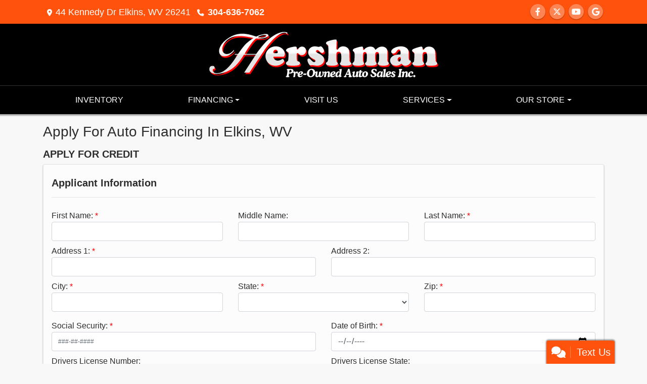

--- FILE ---
content_type: text/html; charset=utf-8
request_url: https://hershmanauto.com/creditapp?dealer=7429&id=19783327
body_size: 33207
content:
<!DOCTYPE html>

<html lang="en">

<head>
    <meta http-equiv="Content-Type" content="text/html; charset=utf-8" />
    <title>Apply for an Auto Loan at Hershman Pre-Owned Auto Sales, Elkins, WV, 304-636-7062</title>
    <meta name="viewport" content="width=device-width, initial-scale=1.0" />
    <meta name="keywords" content="used cars Elkins WV, used car dealer Elkins WV, used cars 26241, used car lot Elkins, used trucks Elkins WV, used truck dealer Elkins WV, used trucks 26241, Hershman Auto Sales Elkins WV, used cars Clarksburg WV, used cars 26301, used cars Buckhannon WV, used cars 26201, used cars Bridgeport WV, used cars 26330, used cars Fairmont WV, used cars 26554, used cars Morgantown WV, used cars 26506, used cars used cars Morgantown WV, used cars 26506, guaranteed financing, special financing, good credit car dealer, bad credit car dealer financing">
    <meta name="description" content="Apply for an Auto Loan at Hershman Pre-Owned Auto Sales, Elkins, WV, 304-636-7062">
<meta name="google-site-verification" content="2Z45LBMk9ciUZeoD9s3QXISYnQzR5FFd6f4163pODG4" />
<meta name="facebook-domain-verification" content="z4ax7twzl1abjldbc56smtqj2dbor1" />        <meta name="og:image" property="og:image" content="https://imagescdn.dealercarsearch.com/DealerImages/7429/36355/logo.png">
    <meta name="og:url" property="og:url" content="https://www.hershmanauto.com/creditapp">
    <meta name="og:title" property="og:title" content="Apply for an Auto Loan at Hershman Pre-Owned Auto Sales, Elkins, WV, 304-636-7062">
    <meta name="og:description" property="og:description" content="Apply for an Auto Loan at Hershman Pre-Owned Auto Sales, Elkins, WV, 304-636-7062">
    <meta property="og:type" content="website" />
    <meta name="ahrefs-site-verification" content="53103b0d9242445bf5556befdfb2c6276ecca58675c43bb2eb60ad5be6a227df">


<!-- Premium Ads Google Tag Manager --><script>(function(w,d,s,l,i){w[l]=w[l]||[];w[l].push({'gtm.start':new Date().getTime(),event:'gtm.js'});var f=d.getElementsByTagName(s)[0],j=d.createElement(s),dl=l!='dataLayer'?'&l='+l:'';j.async=true;j.src='https://www.googletagmanager.com/gtm.js?id='+i+dl;f.parentNode.insertBefore(j,f);})(window,document,'script','dataLayer','GTM-PMBFRNV');</script><!-- End Premium Ads Manager --><link rel="preconnect" href="https://www.googletagmanager.com"/>

<link rel="preconnect" href="https://userway.org" crossorigin/>
<link rel="preconnect" href="https://www.google-analytics.com"/>
<script type='text/javascript'>
  var _userway_config = {
    position: "5",
    size: "small",
    account: "RKc9SJg9ce"
  };
</script>
<script type='text/javascript' async src ='https://cdn.userway.org/widget.js'></script>

        <link rel="stylesheet" href="/Dealers/07001_7000/07429_36355/36355.min.css?v=6MwR_XiOSA061yCK3joCz9TYSpT0sYjZFDUIq41LKUc" />
    <link rel="canonical" href="https://www.hershmanauto.com/creditapp" />

<script>
  (function(i,s,o,g,r,a,m){i['GoogleAnalyticsObject']=r;i[r]=i[r]||function(){
  (i[r].q=i[r].q||[]).push(arguments)},i[r].l=1*new Date();a=s.createElement(o),
  m=s.getElementsByTagName(o)[0];a.async=1;a.src=g;m.parentNode.insertBefore(a,m)
  })(window,document,'script','//www.google-analytics.com/analytics.js','ga');
  ga('create', 'UA-40644799-1', 'auto', 'Dealer');  ga('Dealer.send', 'pageview');
</script>

<!-- Global site tag (gtag.js) - Google Analytics -->
<script async src="https://www.googletagmanager.com/gtag/js?id=G-SG4W829Y9N"></script>
<script>
  window.dataLayer = window.dataLayer || [];
  function gtag(){dataLayer.push(arguments);}
  gtag('js', new Date());
  gtag('config', 'G-SG4W829Y9N');
  gtag('config', 'G-3RNWQYM023');
</script>

<script type="text/javascript" src="https://cdn.customerconnections.io/Script/10d749b7b49a439e8dbb3806b8525cd3" async></script>

<!-- Meta Pixel Code -->
<script>
!function(f,b,e,v,n,t,s)
{if(f.fbq)return;n=f.fbq=function(){n.callMethod?
n.callMethod.apply(n,arguments):n.queue.push(arguments)};
if(!f._fbq)f._fbq=n;n.push=n;n.loaded=!0;n.version='2.0';
n.queue=[];t=b.createElement(e);t.async=!0;
t.src=v;s=b.getElementsByTagName(e)[0];
s.parentNode.insertBefore(t,s)}(window, document,'script',
'https://connect.facebook.net/en_US/fbevents.js');
fbq('init', '157495157343675');
fbq('track', 'PageView');
</script>
<noscript><img height="1" width="1" style="display:none"
src="https://www.facebook.com/tr?id=157495157343675&ev=PageView&noscript=1"
/></noscript>
<!-- End Meta Pixel Code --></head>


<body class="tertPage creditapp-dcs">

    <header class="s41r_headerWrapper">
        <div id="topBar">
            <div class="topHeader container">
                
    <div id="AddressPane" class="s41r_addressPane">

<div class="ContentPane_232088 AddressAndPhone AddressAndPhone_232088">

<div class="AddressPhone_Main">
        <span class="LabelAddress1">
            <i class="fa-solid fa-location-dot"></i> 44 Kennedy Dr
        </span>
        <span class="LabelCityStateZip1">Elkins, WV 26241</span>
        <span class="LabelPhone1">
            <i class="fa-solid fa-phone"></i>
            <a href='tel:304-636-7062'>
                 304-636-7062
            </a>
        </span>




</div>
</div></div>
                
    <div id="SocialMediaPane" class="s41r_SocialMediaPane">

<div class="ContentPane_232086 SocialMedia SocialMedia_232086">

<div class="socialMedia">
            <a href="https://www.facebook.com/hershmanpreowned/" target="_blank" rel="noopener" title="Follow Us on Facebook" aria-label="Follow Us on Facebook">
                <i class='fa-brands fa-facebook-f'></i>
            </a>

            <a href="https://twitter.com/HershmanAuto" target="_blank" rel="noopener" title="Follow Us on Twitter" aria-label="Follow Us on Twitter">
                <i class='fa-brands fa-x-twitter'></i>
            </a>


            <a href="http://www.youtube.com/user/HershmanAutoSales" target="_blank" rel="noopener" title="Follow Us on YouTube" aria-label="Follow Us on YouTube">
                <i class='fa-brands fa-youtube'></i>
            </a>

            <a href="https://plus.google.com/&#x2B;HershmanAutoSalesElkins/videos" target="_blank" rel="noopener" title="Follow Us on Google" aria-label="Follow Us on Google">
                <i class='fa-brands fa-google'></i>
            </a>





</div></div></div>
            </div>
        </div>
        <div class="topBarSwitch">
            <div class="container">
                <a href="#" aria-label="Store Info"><i class="fa-solid fa-location-dot"></i><i class="fa-solid fa-phone"></i><i class="fa-solid fa-envelope"></i><i class="fa-solid fa-share-alt"></i></a>
            </div>
        </div>
        <div class="logoWrapper">
            

        <script type="text/javascript">
            var pageTitle = "";
            var pageH1 = "";
            var pageTitleLength = "0";

            try {
                var pageTitleEl = document.querySelector('meta[name="og:title"]')

                if (pageTitleEl != null) {
                    pageTitle = pageTitleEl.content;
                    pageTitleLength = pageTitle.length;
                }
                document.addEventListener("DOMContentLoaded",
                    function () {

                        var pageH1El = document.querySelector("h1");

                        if (pageH1El != null) {
                            var h1Text = pageH1El.innerText;

                            if (h1Text != null) {
                                pageH1 = h1Text;

                                if (init_utag_data && init_utag_data.page_h1 != null) {
                                    init_utag_data.page_h1 = h1Text;
                                }

                            }
                        }
                        else {
                            if (init_utag_data["page_h1"] === "" || init_utag_data["page_h1"] === null) {
                                delete init_utag_data["page_h1"];
                            }
                        }


                    });
            }
            catch {
                console.log('Tealium form error ')
            }
        </script>
<script type="text/javascript">
var init_utag_data = { 
"tealium_event": "standard_view",
"firestorm_dealer_id": "10d749b7b49a439e8dbb3806b8525cd3",
"ga4_id": "G-SG4W829Y9N",
"page_title": pageTitle,
"page_h1": pageH1 ,
"page_title_count": pageTitleLength,
"site_company_name": "Hershman Pre-Owned Auto Sales",
"site_id": "36355",
"site_internal_id": "7429",
"site_platform": "dcs",
"site_section": "finance",
"site_sub_section": "financing form",
"site_company_city": "Elkins",
"site_company_state": "WV",
"site_company_zip_code": "26241",
"site_phone_main": "304-636-7062",
};
</script>
            <script type="text/javascript">
                var utag_data = init_utag_data;
            </script>
<script type="text/javascript">
utag_data = init_utag_data;
(function (a, b, c, d) {
a = 'https://tags.tiqcdn.com/utag/dtms/dcs-eas/prod/utag.js';
b = document; c = 'script'; d = b.createElement(c); d.src = a; d.type = 'text/java' + c; d.async = true;
a = b.getElementsByTagName(c)[0]; a.parentNode.insertBefore(d, a);
})();
window.addEventListener("load", (event) => {
utag.view(utag_data);
});
</script>
            <script type="text/javascript">
                                    var formName = '';
                                    var form_submit_utag_data = { 
"tealium_event": "form_submit",
"form_name": formName,
"form_type": formName,
"form_id": formName,
"ga4_id": "G-SG4W829Y9N",
"firestorm_dealer_id": "10d749b7b49a439e8dbb3806b8525cd3",
"page_title": pageTitle,
"page_title": pageH1,
"page_title_count": pageTitleLength,
"page_h1": pageH1,
"site_company_name": "Hershman Pre-Owned Auto Sales",
"site_id": "36355",
"site_internal_id": "7429",
"site_platform": "dcs",
"site_section": "finance",
"site_sub_section": "financing form",
"site_company_city": "Elkins",
"site_company_state": "WV",
"site_company_zip_code": "26241",
"site_phone_main": "304-636-7062",
"form_submission_first_name": "",
"form_submission_last_name": "",
"form_submission_middle_name": "",
"form_submission_address": "",
"form_submission_email": "",
"form_submission_location_name": "",
"form_submission_mobile_phone": "",
"form_submission_home_phone": "",
"form_submission_postal_code": "",
"form_submission_city": "",
"form_submission_trade_in_vin": "",
"form_submission_trade_in_make": "",
"form_submission_trade_in_miles": "",
"form_submission_trade_in_model": "",
"form_submission_trade_in_year": "",
"form_submission_trade_in_cylinders": "",
"form_submission_trade_in_transmission": "",
"form_submission_trade_in_color": "",
"form_submission_trade_in_payoff_amount": "",
"form_submission_trade_in_wrecked": "",
"form_submission_trade_in_vehicle_option": "",
};

            </script>
            <script type="text/javascript">
                function tealiumFormSubmit(formNameVal) {
                    if (!form_submit_utag_data) {
                        return;
                    }
                    formName = formNameVal;
                    form_submit_utag_data.tealium_event = 'form_submit';
                    utag.link(form_submit_utag_data);
                };


                function tealiumFormLoad(formNameVal) {
                    if (!init_utag_data || !utag) {
                        return;
                    }
                    formName = formNameVal;
                    init_utag_data.tealium_event = 'form_load';
                    init_utag_data.form_name = formName;
                    init_utag_data.form_id = formName;
                    utag.link(init_utag_data);
                };

                function tealiumFormInteraction(formNameVal) {
                    if (!init_utag_data || !utag) {
                        return;
                    }
                    formName = formNameVal;
                    init_utag_data.form_name = formName;
                    init_utag_data.form_id = formName;
                    init_utag_data.tealium_event = 'form_interaction';
                    utag.link(init_utag_data);
                }

                function tealiumLink(formName) {
                    if (!init_utag_data)
                        return
                    utag.link(init_utag_data);
                }

                function getTradeOptions() {
                    var stringOptionsVal = "";
                    $('input[id="vehicleOptions"]:checked').each(function () {
                        let element = $(this);
                        let value = element.val(); // Get the value of the checked element
                        stringOptionsVal += (value + ' ,');
                    });
                    return stringOptionsVal;

                }
                function addTealiumFormInfo(formNameVal, removeTags) {

                    var removeFormSubmitTags = false
                    if (removeTags && removeTags == true)
                        removeFormSubmitTags = true


                    if (!form_submit_utag_data)
                        return

                    formName = formNameVal;

                    var tForm = document.getElementById(formName);

                    if (!tForm) {
                        var formByClass = document.getElementsByClassName(formName);
                        tForm = formByClass && formByClass[0] ? formByClass[0] : null;
                    }

                    try {
                        if (tForm && tForm != null && form_submit_utag_data) {

                            form_submit_utag_data.form_name = formName;
                            form_submit_utag_data.form_id = formName;


                            //Lead Info
                            form_submit_utag_data.form_submission_first_name = tForm.querySelector(`${'#FirstName'}`) && removeFormSubmitTags == false ? tForm.querySelector(`${'#FirstName'}`).value : document.getElementById('txtFirstName') ? document.getElementById('txtFirstName').value : null;
                            form_submit_utag_data.form_submission_last_name = tForm.querySelector(`${'#LastName'}`) && removeFormSubmitTags == false ? tForm.querySelector(`${'#LastName'}`).value : document.getElementById('txtLastName') ? document.getElementById('txtLastName').value : null;
                            form_submit_utag_data.form_submission_mobile_phone = tForm.querySelector(`${'#MobilePhone'}`) && removeFormSubmitTags == false ? tForm.querySelector(`${'#MobilePhone'}`).value : document.getElementById('txtMobilePhone') ? document.getElementById('txtMobilePhone').value : null;
                            form_submit_utag_data.form_submission_home_phone = tForm.querySelector(`${'#HomePhone'}`) && removeFormSubmitTags == false ? tForm.querySelector(`${'#HomePhone'}`).value : document.getElementById('txtHomePhone') ? document.getElementById('txtHomePhone').value : null;
                            form_submit_utag_data.form_submission_email = tForm.querySelector(`${'#Email'}`) && removeFormSubmitTags == false ? tForm.querySelector(`${'#Email'}`).value : document.getElementById('txtEmail') ? document.getElementById('txtEmail').value : null;
                            form_submit_utag_data.form_submission_postal_code = tForm.querySelector(`${'#txtZip'}`) && removeFormSubmitTags == false ? tForm.querySelector(`${'#txtZip'}`).value : document.getElementById('txtZip') ? document.getElementById('txtZip').value : null;
                            form_submit_utag_data.form_submission_city = tForm.querySelector(`${'#txtCity'}`) && removeFormSubmitTags == false ? tForm.querySelector(`${'#txtCity'}`).value : document.getElementById('txtCity') ? document.getElementById('txtCity').value : null;

                            if (formName.toLowerCase().includes("credit") || formName.toLowerCase().includes("default")) {
                                form_submit_utag_data.form_submission_first_name = document.getElementById('txtApplicantFirstName') && removeFormSubmitTags == false ? document.getElementById('txtApplicantFirstName').value : null;
                                form_submit_utag_data.form_submission_last_name = document.getElementById('txtApplicantLastName') && removeFormSubmitTags == false ? document.getElementById('txtApplicantLastName').value : null;
                                form_submit_utag_data.form_submission_mobile_phone = document.getElementById('txtApplicantMobilePhone') && removeFormSubmitTags == false ? document.getElementById('txtApplicantMobilePhone').value : null;
                                form_submit_utag_data.form_submission_home_phone = document.getElementById('txtApplicantHomePhone') && removeFormSubmitTags == false ? document.getElementById('txtApplicantHomePhone').value : null;
                                form_submit_utag_data.form_submission_email = document.getElementById('txtApplicantEmail') && removeFormSubmitTags == false ? document.getElementById('txtApplicantEmail').value : null;
                                form_submit_utag_data.form_submission_postal_code = document.getElementById('txtApplicantZip') && removeFormSubmitTags == false ? document.getElementById('txtApplicantZip').value : null;
                                form_submit_utag_data.form_submission_city = document.getElementById('txtApplicantCity') && removeFormSubmitTags == false ? document.getElementById('txtApplicantCity').value : null;
                                form_submit_utag_data.form_submission_address = document.getElementById('txtApplicantAddress1') && removeFormSubmitTags == false ? document.getElementById('txtApplicantAddress1').value : document.getElementById('txtApplicantHomeAddress1') ? document.getElementById('txtApplicantHomeAddress1').value : null;

                                form_submit_utag_data.product_make = document.getElementById('txtVehicleMake') && removeFormSubmitTags == false ? document.getElementById('txtVehicleMake').value : null;
                                form_submit_utag_data.product_brand = document.getElementById('txtVehicleMake') && removeFormSubmitTags == false ? document.getElementById('txtVehicleMake').value : null;
                                form_submit_utag_data.product_model = document.getElementById('txtVehicleModel') && removeFormSubmitTags == false ? document.getElementById('txtVehicleModel').value : null;
                                form_submit_utag_data.product_year = document.getElementById('txtVehicleYear') && removeFormSubmitTags == false ? document.getElementById('txtVehicleYear').value : null;
                            }
                            //Trade Forms
                            if (formName.toLowerCase().includes("trade") || formName.toLowerCase().includes("lookup")) {
                                form_submit_utag_data.form_submission_trade_in_make = tForm.querySelector(`${'#txtMake'}`) && removeFormSubmitTags == false ? tForm.querySelector(`${'#txtMake'}`).value : $('#tradein-make-select').find(":selected").text();
                                form_submit_utag_data.form_submission_trade_in_model = tForm.querySelector(`${'#txtModel'}`) && removeFormSubmitTags == false ? tForm.querySelector(`${'#txtModel'}`).value : $('#tradein-model-select').find(":selected").text();
                                form_submit_utag_data.form_submission_trade_in_miles = tForm.querySelector(`${'#txtMileage'}`) && removeFormSubmitTags == false ? tForm.querySelector(`${'#txtMileage'}`).value : null;
                                form_submit_utag_data.form_submission_trade_in_year = tForm.querySelector(`${'#VehicleYear'}`) && removeFormSubmitTags == false ? tForm.querySelector(`${'#VehicleYear'}`).value : $('#tradein-year-select').find(":selected").text() != '' ? $('#tradein-year-select').find(":selected").text() : $('#ddlYear').find(":selected").text();
                                form_submit_utag_data.form_submission_trade_in_color = tForm.querySelector(`${'#txtColor'}`) && removeFormSubmitTags == false ? tForm.querySelector(`${'#txtColor'}`).value : null;
                                form_submit_utag_data.form_submission_trade_in_cylinders = tForm.querySelector(`${'#txtEngine'}`) && removeFormSubmitTags == false ? tForm.querySelector(`${'#txtEngine'}`).value : null;
                                form_submit_utag_data.form_submission_trade_in_vin = tForm.querySelector(`${'#txtVin'}`) && removeFormSubmitTags == false ? tForm.querySelector(`${'#txtVin'}`).value : null;
                                form_submit_utag_data.form_submission_trade_in_transmission = tForm.querySelector(`${'#txtTransmission'}`) && removeFormSubmitTags == false ? tForm.querySelector(`${'#txtTransmission'}`).value : null;
                                form_submit_utag_data.form_submission_trade_in_payoff_amount = tForm.querySelector(`${'#txtPayoff'}`) && removeFormSubmitTags == false ? tForm.querySelector(`${'#txtPayoff'}`).value : null;
                                form_submit_utag_data.form_submission_trade_in_wrecked = tForm.querySelector(`${'#txtWrecked'}`) && removeFormSubmitTags == false ? tForm.querySelector(`${'#txtWrecked'}`).value : null;
                                form_submit_utag_data.form_submission_trade_in_vehicle_option = getTradeOptions();
                                form_submit_utag_data.form_submission_trade_in_color = tForm.querySelector(`${'#txtColor'}`) && removeFormSubmitTags == false ? tForm.querySelector(`${'#txtColor'}`).value : null;
                            }

                            //Service, parts , detail, rental forms
                            if (formName.toLowerCase().includes("service") || formName.toLowerCase().includes("rental") || formName.toLowerCase().includes("detailing") || formName.toLowerCase().includes("parts")) {
                                form_submit_utag_data.product_make = tForm.querySelector(`${'#txtMake'}`) && removeFormSubmitTags == false ? tForm.querySelector(`${'#txtMake'}`).value : $('#tradein-make-select').find(":selected").text();
                                form_submit_utag_data.product_brand = tForm.querySelector(`${'#txtMake'}`) && removeFormSubmitTags == false ? tForm.querySelector(`${'#txtMake'}`).value : $('#tradein-make-select').find(":selected").text();
                                form_submit_utag_data.product_model = tForm.querySelector(`${'#txtModel'}`) && removeFormSubmitTags == false ? tForm.querySelector(`${'#txtModel'}`).value : $('#tradein-model-select').find(":selected").text();
                                form_submit_utag_data.product_year = tForm.querySelector(`${'#VehicleYear'}`) && removeFormSubmitTags == false ? tForm.querySelector(`${'#VehicleYear'}`).value : $('#ddlYear').find(":selected").text();
                            }
                        }

                        if (form_submit_utag_data) {

                            for (var propName in form_submit_utag_data) {
                                if (form_submit_utag_data[propName] === "" || form_submit_utag_data[propName] === null) {
                                    delete form_submit_utag_data[propName];
                                }
                            }
                        }
                    }
                    catch
                    {
                        console.log('Tealium form error ')
                        return null;
                    }

                    finally {
                    }
                }

                function formInteractionListener(formClass, formId, interactionType) {
                    try {
                        var formName = formClass ?? formId;
                        var form = document.querySelector((formClass != null ? '.' : '#') + formName);

                        var interacted = false;

                        form.addEventListener(interactionType ?? 'change', function () {
                            if (interacted == true)
                                return
                            interacted = true;
                            addTealiumFormInfo(formName, true)

                            tealiumFormInteraction(formName)
                        }, { once: true });
                    }

                    catch {
                        console.log('error loading form interaction events: ' + formName)
                    }
                }

                function formLoadListener(formClass, formId) {
                    try {
                        var formName = formClass ?? formId;
                        var viewed = false;
                        var observer = new IntersectionObserver(function (entries) {


                            if (entries[0].isIntersecting === true && viewed == false) {
                                viewed = true;
                                addTealiumFormInfo(formName, true)
                                tealiumFormLoad(formName)
                            }
                        }, { threshold: [0] });

                        observer.observe(document.querySelector((formClass != null ? '.' : '#') + formName));
                    }
                    catch {
                        console.log('error loading form interaction events: ' + formName)

                    }
                }
            </script>


<!-- BuyerBridge Tag Manager (noscript) --><noscript><iframe src='https://www.googletagmanager.com/ns.html?id=GTM-PMBFRNV' height='0' width='0' style='display:none;visibility:hidden'></iframe></noscript><!-- End BuyerBridge Tag Manager (noscript) --><a id="hlLogo" aria-label="Dealer Logo" href="//hershmanauto.com">
    <img class="dealerLogo logo logo_7429 img-fluid" title="Hershman Pre-Owned Auto Sales" alt="Hershman Pre-Owned Auto Sales" src="https://imagescdn.dealercarsearch.com/DealerImages/7429/36355/logo.png" />
</a>
            
    <div id="headerPane" class="s41r_headerpane">
</div>
        </div>
        <div class="menuWrapper">
            <div class="container">
                
    <nav id="s41r_menu" class="navbar navbar-expand-lg">
            <button class="siteMenu navbar-toggler" type="button" data-toggle="collapse" data-target="#siteNav" aria-controls="siteNav" aria-expanded="false" aria-label="Toggle navigation">
                Site Menu
            </button>
        <div class="collapse navbar-collapse" id="siteNav">
            <ul class="navbar-nav ">

                            <li class="nav-item ">
                                <a href="/inventory?clearall=1" class="nav-link"  >
                                    <span>Inventory</span>
                                </a>

                            </li>
                            <li class="nav-item dropdown">
                                <a href="/creditapp?" class="nav-link dropdown-toggle" data-toggle=dropdown aria-haspopup=true aria-expanded=false >
                                    <span>Financing</span>
                                </a>

                                    <div class="dropdown-menu">
                                                <a class="dropdown-item" href="https://hershmanauto.startyourcreditapproval.com" target=&#x27;_blank rel=nofollow><span>Apply Online</span></a>
                                                <a class="dropdown-item" href="https://www.accreditapp.com/ACCreditApp_spf.aspx?ACCFX=25727o3555" target=&#x27;_blank rel=nofollow><span>Guaranteed Credit Approval</span></a>
                                                <a class="dropdown-item" href="/loancalculator" ><span>Loan Calculator</span></a>
                                    </div>
                            </li>
                            <li class="nav-item ">
                                <a href="/directions" class="nav-link"  >
                                    <span>Visit Us</span>
                                </a>

                            </li>
                            <li class="nav-item dropdown">
                                <a href="/sendcomments?" class="nav-link dropdown-toggle" data-toggle=dropdown aria-haspopup=true aria-expanded=false >
                                    <span>Services</span>
                                </a>

                                    <div class="dropdown-menu">
                                                <a class="dropdown-item" href="/trade" ><span>Value Your Trade-In</span></a>
                                                <a class="dropdown-item" href="/locatorservice" ><span>Vehicle Finder</span></a>
                                    </div>
                            </li>
                            <li class="nav-item dropdown">
                                <a href="/directions?" class="nav-link dropdown-toggle" data-toggle=dropdown aria-haspopup=true aria-expanded=false >
                                    <span>Our Store</span>
                                </a>

                                    <div class="dropdown-menu">
                                                <a class="dropdown-item" href="/blog" ><span>Blog</span></a>
                                                <a class="dropdown-item" href="/aboutus" ><span>About Us</span></a>
                                                <a class="dropdown-item" href="/sendcomments" ><span>Contact Us</span></a>
                                                <a class="dropdown-item" href="/meetourstaff" ><span>Meet Our Staff</span></a>
                                                <a class="dropdown-item" href="/reviews" ><span>Reviews</span></a>
                                                <a class="dropdown-item" href="/privacy" ><span>Privacy Policy</span></a>
                                    </div>
                            </li>
            </ul>
        </div>
    </nav>

            </div>
        </div>
    </header>

    <main id="contentWrapper">
        <section class="titleBarWrapper">
            
    <div id="TitleBar" class="s41r_titleBar container">
</div>
        </section>
        <section class="contentWrapper container">
            
    <div id="ContentPane" class="s41r_tert clearfix">

<div class="ContentPane_1779083 ResponsiveCreditApp ResponsiveCreditApp_1779083">
    <h1 class="dealerTitle">Apply For Auto Financing In Elkins, WV</h1>
<div id="ResponsiveCreditAppFormWrapper">

        <div class="creditappFormWrapper">
            <form id="ResponsiveCreditAppForm" data-ajax="true" data-ajax-method="post" data-ajax-loading="#ResponsiveCreditAppFormSpinner" data-ajax-mode="replace-with" data-ajax-update="#ResponsiveCreditAppFormWrapper" data-ajax-success="formTrack('success','ResponsiveCreditAppForm');redirect('');" data-ajax-failure="ajaxFailure" data-ajax-begin="beginCreditAppAjax(); addTealiumFormInfo('ResponsiveCreditApp');" data-ajax-complete="completeCreditAppAjax()" data-recaptcha-id="ResponsiveCreditAppRecaptchaToken" data-recaptcha-site-key="" data-recaptcha-type="Undefined" action="/LeadModule/ResponsiveCreditAppSubmitForm?pagename=creditapp&amp;modulename=ResponsiveCreditAppForm" method="post">
                <div class="row formTitle">
                    <div class="col-md-12">
                        <h5>
                            <strong>APPLY FOR CREDIT</strong>
                        </h5>
                    </div>
                </div>
                <div class="row">
                    <div class="creditappSectionsWrapper col-12">
                        <div id="ApplicantPersonalInformationSection">
                            
<div class=creditappRowWrapper>
    <div class="row formTitle mt-2">
        <div class="col-lg-12">
            <h5>
                <label>
                    <strong>Applicant Information</strong>
                </label>
            </h5>
            <hr class="titleDivider" />
        </div>
    </div>

    <div class="row">
            <div class="col-md-4 gutter">
                <div class="form-group">
                    <label id="lblApplicantFirstName">First Name:</label>
                    <input id="txtApplicantFirstName" name="Applicant.FirstName" aria-labelledby="lblApplicantFirstName" type="text" data-val="true" data-val-required="First Name is a required field" class="form-control" value="" />
                    <span data-valmsg-for="Applicant.FirstName" class="text-danger field-validation-valid" data-valmsg-replace="true"></span>
                </div>
            </div>
            <div class="col-md-4 gutter">
                <div class="form-group">
                    <label id="lblApplicantMiddleName">Middle Name:</label>
                    <input id="txtApplicantMiddleName" name="Applicant.MiddleName" type="text" aria-labelledby="lblApplicantMiddleName" data-val="false" data-val-required="Middle Name is a required field" class="form-control" value="" />
                    <span data-valmsg-for="Applicant.MiddleName" class="text-danger field-validation-valid" data-valmsg-replace="true"></span>
                </div>
            </div>

            <div class="col-md-4 gutter">
                <div class="form-group">
                    <label id="lblApplicantLastName">Last Name:</label>
                    <input id="txtApplicantLastName" name="Applicant.LastName" aria-labelledby="lblApplicantLastName" type="text" data-val="true" data-val-required="Last Name is a required field" class="form-control" value="" />
                    <span data-valmsg-for="Applicant.LastName" class="text-danger field-validation-valid" data-valmsg-replace="true"></span>
                </div>
            </div>

    </div>

    <div class="row">
            <div class="col-lg-6 gutter">
                <div class="form-group">
                    <label id="lblApplicantAddress1">Address 1:</label>
                    <input id="txtApplicantAddress1" name="Applicant.Address1" type="text" aria-labelledby="lblApplicantAddress1" data-val-required="Address 1 is required." data-val="true" class="form-control" value="" />
                    <span data-valmsg-for="Applicant.Address1" class="text-danger field-validation-valid" data-valmsg-replace="true"></span>
                </div>
            </div>
            <div class="col-lg-6 gutter">
                <div class="form-group">
                    <label id="lblApplicantAddress2">Address 2:</label>
                    <input id="txtApplicantAddress2" name="Applicant.Address2" type="text" data-val-required="Address 2 is a required field." data-val="false" aria-labelledby="lblApplicantAddress2" class="form-control" value="" />
                    <span data-valmsg-for="Applicant.Address2" class="text-danger field-validation-valid" data-valmsg-replace="true"></span>
                </div>
            </div>
    </div>

    <div class="row">
            <div class="col-md-4 mb-2">
                <div class="form-group">
                    <label id="lblApplicantCity">City:</label>
                    <input type="text" aria-labelledby="lblApplicantCity" class="form-control cityInput" name="Applicant.City" id="txtApplicantCity" data-val-required="City is a required field." data-val="true" value="" />
                    <span data-valmsg-for="Applicant.City" class="text-danger d-block field-validation-valid" data-valmsg-replace="true"></span>
                </div>
            </div>
            <div class="col-md-4 mb-2">
                <div class="form-group">
                    <label id="selectApplicantState">State:</label>
                    <select class="form-control" name="Applicant.State" id="selectApplicantState" aria-labelledby="selectApplicantState" data-val-required="State is a required field." data-val="true"><option></option>
<option value="AB">AB</option>
<option value="AL">AL</option>
<option value="AK">AK</option>
<option value="AZ">AZ</option>
<option value="AR">AR</option>
<option value="BC">BC</option>
<option value="CA">CA</option>
<option value="CO">CO</option>
<option value="CT">CT</option>
<option value="DE">DE</option>
<option value="DC">DC</option>
<option value="FL">FL</option>
<option value="GA">GA</option>
<option value="HI">HI</option>
<option value="ID">ID</option>
<option value="IL">IL</option>
<option value="IN">IN</option>
<option value="IA">IA</option>
<option value="KS">KS</option>
<option value="KY">KY</option>
<option value="LA">LA</option>
<option value="ME">ME</option>
<option value="MD">MD</option>
<option value="MA">MA</option>
<option value="MB">MB</option>
<option value="MI">MI</option>
<option value="MN">MN</option>
<option value="MS">MS</option>
<option value="MO">MO</option>
<option value="MT">MT</option>
<option value="NB">NB</option>
<option value="NC">NC</option>
<option value="ND">ND</option>
<option value="NE">NE</option>
<option value="NH">NH</option>
<option value="NJ">NJ</option>
<option value="NL">NL</option>
<option value="NM">NM</option>
<option value="NS">NS</option>
<option value="NT">NT</option>
<option value="NU">NU</option>
<option value="NV">NV</option>
<option value="NY">NY</option>
<option value="OH">OH</option>
<option value="OK">OK</option>
<option value="ON">ON</option>
<option value="OR">OR</option>
<option value="PA">PA</option>
<option value="PE">PE</option>
<option value="PR">PR</option>
<option value="QC">QC</option>
<option value="RI">RI</option>
<option value="SC">SC</option>
<option value="SD">SD</option>
<option value="SK">SK</option>
<option value="TN">TN</option>
<option value="TX">TX</option>
<option value="UT">UT</option>
<option value="VT">VT</option>
<option value="VA">VA</option>
<option value="WA">WA</option>
<option value="WV">WV</option>
<option value="WI">WI</option>
<option value="WY">WY</option>
<option value="YT">YT</option>
</select>
                    <span data-valmsg-for="Applicant.State" class="text-danger d-block field-validation-valid" data-valmsg-replace="true"></span>
                </div>
            </div>
            <div class="col-md-4 mb-2">
                <div class="form-group">
                    <label id="lblApplicantZip">Zip:</label>
                    <input type="text" class="form-control" aria-labelledby="lblApplicantZip" name="Applicant.Zip" id="txtApplicantZip" data-val-required="Zip is a required field." data-val="true" value="" />
                    <span data-valmsg-for="Applicant.Zip" class="text-danger d-block field-validation-valid" data-valmsg-replace="true"></span>
                </div>
            </div>
    </div>


    <div class="row">
            <div class="col-lg-6 gutter">
                <div class="form-group">
                    <label id="lblApplicantSsn">Social Security:</label>
                    <input
                           id="txtApplicantSsn"
                           name="Applicant.Ssn"
                           type="text"
                           aria-labelledby="lblApplicantSsn"
                           data-val-optional="true"
                           data-val-optionalerror="Social Security is a required field."
                           data-val="true"
                           data-val-regex="###-##-#### or #########"
                           data-val-regex-pattern="^\d{9}|\d{3}-\d{2}-\d{4}$"
                           placeholder="###-##-####"
                           class="form-control" />
                    <span data-valmsg-for="Applicant.Ssn" class="text-danger" data-valmsg-replace="true"></span>
                    <input type="hidden" id="Applicant_SsnToken" name="Applicant.SsnToken" value="" />
                </div>
            </div>
            <div class="col-lg-6 gutter">
                <div class="form-group">
                    <label id="lblApplicantDateOfBirth">Date of Birth:</label>
                    <input id="txtApplicantDateOfBirth"
                           name="Applicant.DateOfBirth"
                           type="date"
                           aria-labelledby="lblApplicantDateOfBirth"
                           data-val="true"
                           data-val-optional="true"
                           data-val-optionalerror="Date of Birth is a required field. "
                           data-val-datevalDOB="Invalid date: Enter a date between: 1/18/1876 and 1/18/2026"
                           class="form-control" />
                    <span data-valmsg-for="Applicant.DateOfBirth" class="text-danger" data-valmsg-replace="true"></span>
                    <input type="hidden" id="Applicant_DateOfBirthToken" name="Applicant.DateOfBirthToken" value="" />
                </div>
            </div>
    </div>

    <div class="row">
            <div class="col-lg-6 gutter">
                <div class="form-group">
                    <label id="lblApplicantDriversLicenseNumber">Drivers License Number:</label>
                    <input id="txtApplicantDriversLicenseNumber"
                           name="Applicant.DriversLicenseNumber"
                           data-val-required="Drivers License Number is a required field."
                           data-val="false"
                           type="text" aria-labelledby="lblApplicantDriversLicenseNumber"
                           class="form-control" />
                    <span data-valmsg-for="Applicant.DriversLicenseNumber" class="text-danger" data-valmsg-replace="true"></span>
                    <input type="hidden" id="Applicant_DriversLicenseNumberToken" name="Applicant.DriversLicenseNumberToken" value="" />
                </div>
            </div>
            <div class="col-lg-6 gutter">
                <div class="form-group">
                    <label id="lblApplicantDriversLicenseState">Drivers License State:</label>
                    <select name="Applicant.DriversLicenseState" id="txtApplicantDriversLicenseState" class="form-control" data-val-required="Drivers License State is a required field." data-val="false" aria-labelledby="lblApplicantDriversLicenseState"><option></option>
<option value="AB">AB</option>
<option value="AL">AL</option>
<option value="AK">AK</option>
<option value="AZ">AZ</option>
<option value="AR">AR</option>
<option value="BC">BC</option>
<option value="CA">CA</option>
<option value="CO">CO</option>
<option value="CT">CT</option>
<option value="DE">DE</option>
<option value="DC">DC</option>
<option value="FL">FL</option>
<option value="GA">GA</option>
<option value="HI">HI</option>
<option value="ID">ID</option>
<option value="IL">IL</option>
<option value="IN">IN</option>
<option value="IA">IA</option>
<option value="KS">KS</option>
<option value="KY">KY</option>
<option value="LA">LA</option>
<option value="ME">ME</option>
<option value="MD">MD</option>
<option value="MA">MA</option>
<option value="MB">MB</option>
<option value="MI">MI</option>
<option value="MN">MN</option>
<option value="MS">MS</option>
<option value="MO">MO</option>
<option value="MT">MT</option>
<option value="NB">NB</option>
<option value="NC">NC</option>
<option value="ND">ND</option>
<option value="NE">NE</option>
<option value="NH">NH</option>
<option value="NJ">NJ</option>
<option value="NL">NL</option>
<option value="NM">NM</option>
<option value="NS">NS</option>
<option value="NT">NT</option>
<option value="NU">NU</option>
<option value="NV">NV</option>
<option value="NY">NY</option>
<option value="OH">OH</option>
<option value="OK">OK</option>
<option value="ON">ON</option>
<option value="OR">OR</option>
<option value="PA">PA</option>
<option value="PE">PE</option>
<option value="PR">PR</option>
<option value="QC">QC</option>
<option value="RI">RI</option>
<option value="SC">SC</option>
<option value="SD">SD</option>
<option value="SK">SK</option>
<option value="TN">TN</option>
<option value="TX">TX</option>
<option value="UT">UT</option>
<option value="VT">VT</option>
<option value="VA">VA</option>
<option value="WA">WA</option>
<option value="WV">WV</option>
<option value="WI">WI</option>
<option value="WY">WY</option>
<option value="YT">YT</option>
</select>
                    <span data-valmsg-for="Applicant.DriversLicenseState" class="text-danger field-validation-valid" data-valmsg-replace="true"></span>
                </div>
            </div>
    </div>

    <div class="row">
            <div class="col-lg-6 gutter">
                <div class="form-group">
                    <label id="lblApplicantDriversLicenseExpiration">Drivers License Exp:</label>
                    <input id="txtApplicantDriversLicenseExpiration" name="Applicant.DriversLicenseExpiration" type="date" data-val="true" data-val-optional="false" data-val-optionalerror="Drivers License Expiration is a required field. " data-val-datevalDL="Invalid date: Enter a date between: 1/18/2021 and 1/18/2176" aria-labelledby="lblApplicantDriversLicenseExpiration" class="form-control" value="" />
                    <span data-valmsg-for="Applicant.DriversLicenseExpiration" class="text-danger field-validation-valid" data-valmsg-replace="true"></span>
                </div>
            </div>
            <div class="col-lg-6 gutter">
                <div class="form-group">
                    <label id="lblApplicantMobilePhone">Mobile Phone:</label>
                    <input id="txtApplicantMobilePhone" name="Applicant.MobilePhone" aria-labelledby="lblApplicantMobilePhone" data-val-optional="true" data-val-optionalerror="Phone Number is a required field." placeholder="###-###-####" class="form-control" type="text" data-val="true" data-val-regex="ex. ###-###-####" data-val-regex-pattern="^\([0-9]{3}\)\s?[0-9]{3}(-|\s)?[0-9]{4}$|^[0-9]{3}-?[0-9]{3}-?[0-9]{4}$" value="" />
                    <span data-valmsg-for="Applicant.MobilePhone" class="text-danger field-validation-valid" data-valmsg-replace="true"></span>
                </div>
            </div>
    </div>

    <div class="row">
            <div class="col-lg-6 gutter">
                <div class="form-group">
                    <label id="lblApplicantHomePhone">Home Phone:</label>
                    <input id="txtApplicantHomePhone" name="Applicant.HomePhone" aria-labelledby="lblApplicantHomePhone" data-val-optional="false" data-val-optionalerror="Phone Number is a required field." placeholder="###-###-####" class="form-control" type="text" data-val="true" data-val-regex="ex. ###-###-####" data-val-regex-pattern="^\([0-9]{3}\)\s?[0-9]{3}(-|\s)?[0-9]{4}$|^[0-9]{3}-?[0-9]{3}-?[0-9]{4}$" value="" />
                    <span data-valmsg-for="Applicant.HomePhone" class="text-danger field-validation-valid" data-valmsg-replace="true"></span>
                </div>
            </div>
            <div class="col-lg-6 gutter">
                <div class="form-group">
                    <label id="lblApplicantEmail">Email:</label>
                    <input id="txtApplicantEmail" name="Applicant.Email" type="email" aria-labelledby="lblApplicantEmail" data-val-required="Email is a required field. " data-val-regex="Please enter a valid email." data-val="true" placeholder="example@example.com" class="form-control" value="" />
                    <span data-valmsg-for="Applicant.Email" class="text-danger field-validation-valid" data-valmsg-replace="true"></span>
                </div>
            </div>
    </div>

        <div class="form-group required">
            <label id="lblApplicantTimeAtResidence">Time at Residence:</label>
            <div class="row">
                    <div class="col-md-6 gutter">
                        <div class="form-group">
                            <label id="lblApplicantTimeAtResidenceYears">Years:</label>
                            <select type="number" aria-labelledby="lblApplicantTimeAtResidence" min="0" id="txtApplicantTimeAtResidenceYears" class="form-control" name="Applicant.TimeAtResidenceYears" onchange="$('#ResponsiveCreditAppForm').valid()" data-val="true" data-val-required="Time at Residence Years is a required field."><option value=""></option>
<option value="0">0 Years</option>
<option value="1">1 Years</option>
<option value="2">2 Years</option>
<option value="3">3 Years</option>
<option value="4">4 Years</option>
<option value="5">5 Years</option>
<option value="6">6 Years</option>
<option value="7">7 Years</option>
<option value="8">8 Years</option>
<option value="9">9 Years</option>
<option value="10">10 Years</option>
<option value="11">11 Years</option>
<option value="12">12&#x2B; Years</option>
</select>
                            <span data-valmsg-for="Applicant.TimeAtResidenceYears" class="text-danger d-block field-validation-valid" data-valmsg-replace="true"></span>
                        </div>
                    </div>
                    <div class="col-md-6 gutter">
                        <div class="form-group">
                            <label id="lblApplicantTimeAtResidenceMonths">Months:</label>
                            <select type="number" aria-labelledby="lblApplicantTimeAtResidenceMonths" min="0" max="11" id="txtApplicantTimeAtResidenceMonths" class="form-control" name="Applicant.TimeAtResidenceMonths" data-val="true" data-val-required="Time at Residence Months is a required field."><option value=""></option>
<option value="0">0 Months</option>
<option value="1">1 Months</option>
<option value="2">2 Months</option>
<option value="3">3 Months</option>
<option value="4">4 Months</option>
<option value="5">5 Months</option>
<option value="6">6 Months</option>
<option value="7">7 Months</option>
<option value="8">8 Months</option>
<option value="9">9 Months</option>
<option value="10">10 Months</option>
<option value="11">11 Months</option>
</select>
                            <span data-valmsg-for="Applicant.TimeAtResidenceMonths" class="text-danger d-block field-validation-valid" data-valmsg-replace="true"></span>
                        </div>
                    </div>
            </div>
        </div>
    <div class="row">
            <div class="col-lg-6 gutter">
                <div class="form-group">
                    <label id="lblApplicantResidenceType">Residence Type:</label>
                    <select id="selectApplicantResidenceType" name="Applicant.ResidenceType" aria-labelledby="lblApplicantResidenceType" class="form-control" data-val="true" data-val-required="Residence Type is a required field."><option value=""></option>
<option value="Rent">Rent</option>
<option value="Own">Own</option>
<option value="Living with Family">Living with Family</option>
<option value="Military Housing">Military Housing</option>
<option value="Other">Other</option>
</select>
                    <span data-valmsg-for="Applicant.ResidenceType" class="text-danger d-block field-validation-valid" data-valmsg-replace="true"></span>
                </div>
            </div>
            <div class="col-lg-6 gutter">
                <div class="form-group">
                    <label id="lblApplicantRentMortgage">Rent/Mortgage:</label>
                    <input id="txtApplicantRentMortgage" name="Applicant.RentMortgage" type="text" aria-labelledby="lblApplicantRentMortgage" maxlength="10" data-val-number="ex. 10500 or 10,500." data-val-optional="true" data-val-optionalerror="Rent/Mortgage Amount is a required field." data-val="true" class="form-control" value="" />
                    <span data-valmsg-for="Applicant.RentMortgage" class="text-danger field-validation-valid" data-valmsg-replace="true"></span>
                </div>
            </div>


    </div>
    <input type="hidden" name="Applicant.Prefix" id="Applicant_Prefix" value="Applicant" />
</div>
                        </div>
                        <div class="creditappRowWrapper">
    <div class="row formTitle">
        <div class="col-lg-12">
            <h5><label><strong>Applicant Employment Information</strong></label></h5>
            <hr class="titleDivider" />
        </div>
    </div>

        <div class="form-group">
            <label id="lblApplicantCurrentEmployerEmployer">Employer:</label>
            <input id="txtApplicantCurrentEmployerEmployer" name="ApplicantCurrentEmployer.Employer" type="text" aria-labelledby="lblApplicantCurrentEmployerEmployer" data-val-required="Employer is a required field." data-val="true" class="form-control" maxlength="100" value="" />
            <span data-valmsg-for="ApplicantCurrentEmployer.Employer" class="text-danger field-validation-valid" data-valmsg-replace="true"></span>
        </div>

    <div class="row">
            <div class="col-lg-6 gutter">
                <div class="form-group">
                    <label id="selectApplicantCurrentEmployerEmployerType">Employer Type:</label>
                    <select class="form-control" name="ApplicantCurrentEmployer.EmployerType" id="selectApplicantCurrentEmployerEmployerType" aria-labelledby="selectApplicantCurrentEmployerEmployerType" data-val-required="Employer Type is a required field." data-val="true"><option value=""></option>
<option value="FullTime">Full-Time</option>
<option value="PartTime">Part-Time</option>
<option value="Temporary">Temporary</option>
<option value="FixedIncome">Fixed Income</option>
<option value="SelfEmployed">Self-Employed</option>
<option value="CashIncome">Cash Income</option>
</select>
                    <span data-valmsg-for="ApplicantCurrentEmployer.EmployerType" class="text-danger d-block field-validation-valid" data-valmsg-replace="true"></span>
                </div>
            </div>
            <div class="col-lg-6 gutter">
                <div class="form-group">
                    <label id="lblApplicantCurrentEmployerGrossIncome">Monthly Income:</label>
                    <input id="txtApplicantCurrentEmployerGrossIncome" name="ApplicantCurrentEmployer.GrossIncome" type="text" aria-labelledby="lblApplicantCurrentEmployerGrossIncome" data-val-optionalerror="Monthly Income is a required field" data-val-optional="true" data-val-number="ex. 10500 or 10,500." data-val="true" class="form-control" value="" />
                    <span data-valmsg-for="ApplicantCurrentEmployer.GrossIncome" class="text-danger field-validation-valid" data-valmsg-replace="true"></span>
                </div>
            </div>

    </div>
        <div class="form-group">
            <label id="lblApplicantCurrentEmployerOccupation">Occupation:</label>
            <input id="txtApplicantCurrentEmployerOccupation" name="ApplicantCurrentEmployer.Occupation" type="text" aria-labelledby="lblApplicantCurrentEmployerOccupation" data-val-required="Occupation is a required field." data-val="true" class="form-control" value="" />
            <span data-valmsg-for="ApplicantCurrentEmployer.Occupation" class="text-danger field-validation-valid" data-valmsg-replace="true"></span>
        </div>
    <div class="row">
            <div class="col-lg-6 gutter">
                <div class="form-group">
                    <label id="lblApplicantCurrentEmployerAddress1">Address 1:</label>
                    <input id="txtApplicantCurrentEmployerAddress1" name="ApplicantCurrentEmployer.Address1" type="text" data-val-required="Address 1 is required." data-val="false" aria-labelledby="lblApplicantCurrentEmployerAddress1" class="form-control" value="" />
                    <span data-valmsg-for="ApplicantCurrentEmployer.Address1" class="text-danger field-validation-valid" data-valmsg-replace="true"></span>
                </div>
            </div>
            <div class="col-lg-6 gutter">
                <div class="form-group">
                    <label id="lblApplicantCurrentEmployerAddress2">Address 2:</label>
                    <input id="txtApplicantCurrentEmployerAddress2" name="ApplicantCurrentEmployer.Address2" data-val-required="Address 2 is a required field." data-val="false" aria-labelledby="lblApplicantCurrentEmployerAddress2" type="text" class="form-control" value="" />
                    <span data-valmsg-for="ApplicantCurrentEmployer.Address2" class="text-danger field-validation-valid" data-valmsg-replace="true"></span>
                </div>
            </div>

    </div>

    <div class="form-group">
        <div class="row">
                <div class="col-md-4 mb-2">
                    <div class="form-group">
                        <label id="lblApplicantCurrentEmployerCity">City:</label>
                        <input type="text" aria-labelledby="lblApplicantCurrentEmployerCity" class="form-control cityInput" name="ApplicantCurrentEmployer.City" id="txtApplicantCurrentEmployerCity" data-val-required="City is a required field." data-val="true" value="" />
                        <span data-valmsg-for="ApplicantCurrentEmployer.City" class="text-danger d-block field-validation-valid" data-valmsg-replace="true"></span>
                    </div>
                </div>
                <div class="col-md-4 mb-2">
                    <div class="form-group">
                        <label id="selectApplicantCurrentEmployerState">State:</label>
                        <select class="form-control" name="ApplicantCurrentEmployer.State" id="selectApplicantCurrentEmployerState" aria-labelledby="selectApplicantCurrentEmployerState" data-val-required="State is a required field." data-val="true"><option></option>
<option value="AB">AB</option>
<option value="AL">AL</option>
<option value="AK">AK</option>
<option value="AZ">AZ</option>
<option value="AR">AR</option>
<option value="BC">BC</option>
<option value="CA">CA</option>
<option value="CO">CO</option>
<option value="CT">CT</option>
<option value="DE">DE</option>
<option value="DC">DC</option>
<option value="FL">FL</option>
<option value="GA">GA</option>
<option value="HI">HI</option>
<option value="ID">ID</option>
<option value="IL">IL</option>
<option value="IN">IN</option>
<option value="IA">IA</option>
<option value="KS">KS</option>
<option value="KY">KY</option>
<option value="LA">LA</option>
<option value="ME">ME</option>
<option value="MD">MD</option>
<option value="MA">MA</option>
<option value="MB">MB</option>
<option value="MI">MI</option>
<option value="MN">MN</option>
<option value="MS">MS</option>
<option value="MO">MO</option>
<option value="MT">MT</option>
<option value="NB">NB</option>
<option value="NC">NC</option>
<option value="ND">ND</option>
<option value="NE">NE</option>
<option value="NH">NH</option>
<option value="NJ">NJ</option>
<option value="NL">NL</option>
<option value="NM">NM</option>
<option value="NS">NS</option>
<option value="NT">NT</option>
<option value="NU">NU</option>
<option value="NV">NV</option>
<option value="NY">NY</option>
<option value="OH">OH</option>
<option value="OK">OK</option>
<option value="ON">ON</option>
<option value="OR">OR</option>
<option value="PA">PA</option>
<option value="PE">PE</option>
<option value="PR">PR</option>
<option value="QC">QC</option>
<option value="RI">RI</option>
<option value="SC">SC</option>
<option value="SD">SD</option>
<option value="SK">SK</option>
<option value="TN">TN</option>
<option value="TX">TX</option>
<option value="UT">UT</option>
<option value="VT">VT</option>
<option value="VA">VA</option>
<option value="WA">WA</option>
<option value="WV">WV</option>
<option value="WI">WI</option>
<option value="WY">WY</option>
<option value="YT">YT</option>
</select>
                        <span data-valmsg-for="ApplicantCurrentEmployer.State" class="text-danger d-block field-validation-valid" data-valmsg-replace="true"></span>
                    </div>
                </div>
                <div class="col-md-4 mb-2">
                    <div class="form-group">
                        <label id="lblApplicantCurrentEmployerZip">Zip:</label>
                        <input type="text" aria-labelledby="lblApplicantCurrentEmployerZip" class="form-control" name="ApplicantCurrentEmployer.Zip" id="txtApplicantCurrentEmployerZip" data-val-required="Zip is a required field." data-val="true" value="" />
                        <span data-valmsg-for="ApplicantCurrentEmployer.Zip" class="text-danger d-block field-validation-valid" data-valmsg-replace="true"></span>
                    </div>
                </div>
        </div>
    </div>

        <div class="form-group">
            <label id="lblApplicantCurrentEmployerWorkPhone">Work Phone:</label>
            <input id="txtApplicantCurrentEmployerWorkPhone" name="ApplicantCurrentEmployer.WorkPhone" type="tel" aria-labelledby="lblApplicantCurrentEmployerWorkPhone" data-val-regex="###-###-####" data-val-optional="true" data-val-optionalerror="Work Phone is a required field." placeholder="###-###-####" class="form-control" data-val="true" data-val-regex-pattern="^\([0-9]{3}\)\s?[0-9]{3}(-|\s)?[0-9]{4}$|^[0-9]{3}-?[0-9]{3}-?[0-9]{4}$" value="" />
            <span data-valmsg-for="ApplicantCurrentEmployer.WorkPhone" class="text-danger field-validation-valid" data-valmsg-replace="true"></span>
        </div>

        <div class="form-group">
            <label >Time on Job:</label>
            <div class="row">
                    <div class="col-md-6 gutter">
                        <div class="form-group">
                            <label id="lblApplicantCurrentEmployerTimeOnJobYears">Years:</label>
                            <select type="number" min="0" aria-labelledby="lblApplicantCurrentEmployerTimeOnJobYears" data-val-required="Time on Job Years is a required field." data-val="true" value="0" id="txtApplicantCurrentEmployerTimeOnJobYears" class="form-control" onchange="$('#ResponsiveCreditAppForm').valid()" name="ApplicantCurrentEmployer.TimeOnJobYears"><option value=""></option>
<option value="0">0 Years</option>
<option value="1">1 Years</option>
<option value="2">2 Years</option>
<option value="3">3 Years</option>
<option value="4">4 Years</option>
<option value="5">5 Years</option>
<option value="6">6 Years</option>
<option value="7">7 Years</option>
<option value="8">8 Years</option>
<option value="9">9 Years</option>
<option value="10">10 Years</option>
<option value="11">11 Years</option>
<option value="12">12&#x2B; Years</option>
</select>
                            <span data-valmsg-for="ApplicantCurrentEmployer.TimeOnJobYears" class="text-danger d-block field-validation-valid" data-valmsg-replace="true"></span>
                        </div>
                    </div>
                    <div class="col-md-6 gutter">
                        <div class="form-group">
                            <label id="lblApplicantCurrentEmployerTimeOnJobMonths">Months:</label>
                            <select type="number" min="0" aria-labelledby="lblApplicantCurrentEmployerTimeOnJobMonths" data-val-required="Time on Job Months is a required field." data-val="true" value="0" max="11" id="txtApplicantCurrentEmployerTimeOnJobMonths" class="form-control" name="ApplicantCurrentEmployer.TimeOnJobMonths"><option value=""></option>
<option value="0">0 Months</option>
<option value="1">1 Months</option>
<option value="2">2 Months</option>
<option value="3">3 Months</option>
<option value="4">4 Months</option>
<option value="5">5 Months</option>
<option value="6">6 Months</option>
<option value="7">7 Months</option>
<option value="8">8 Months</option>
<option value="9">9 Months</option>
<option value="10">10 Months</option>
<option value="11">11 Months</option>
</select>
                            <span data-valmsg-for="ApplicantCurrentEmployer.TimeOnJobMonths" class="text-danger d-block field-validation-valid" data-valmsg-replace="true"></span>
                        </div>
                    </div>
            </div>
        </div>
    <input type="hidden" name="ApplicantCurrentEmployer.Prefix" id="ApplicantCurrentEmployer_Prefix" value="ApplicantCurrentEmployer" />
</div>


                            <div class="creditappRowWrapper">
                                <div class="row formTitle">
                                    <div class="col-lg-12">
                                        <h5>
                                            <label>
                                                <strong>Do you have a co-buyer?</strong>
                                            </label>
                                        </h5>
                                        <hr class="titleDivider" />
                                    </div>
                                </div>
                                <span class="appAddBtn">
                                    <button type="button" id="BtnShowCoBuyer">
                                        Add Co-Buyer
                                    </button>
                                    <button type="button" id="BtnRemoveCoBuyer" style="display: none;">
                                        Remove Co-Buyer
                                    </button>
                                </span>

                                    <div id="CoBuyerSection" style="display: none;">
                                        
<div >
    <div class="row formTitle mt-2">
        <div class="col-lg-12">
            <h5>
                <label>
                    <strong>Co-Buyer Information</strong>
                </label>
            </h5>
            <hr class="titleDivider" />
        </div>
    </div>

    <div class="row">
            <div class="col-md-4 gutter">
                <div class="form-group">
                    <label id="lblCoBuyerFirstName">First Name:</label>
                    <input id="txtCoBuyerFirstName" name="CoBuyer.FirstName" aria-labelledby="lblCoBuyerFirstName" type="text" data-val="true" data-val-required="First Name is a required field" class="form-control" value="" />
                    <span data-valmsg-for="CoBuyer.FirstName" class="text-danger field-validation-valid" data-valmsg-replace="true"></span>
                </div>
            </div>
            <div class="col-md-4 gutter">
                <div class="form-group">
                    <label id="lblCoBuyerMiddleName">Middle Name:</label>
                    <input id="txtCoBuyerMiddleName" name="CoBuyer.MiddleName" type="text" aria-labelledby="lblCoBuyerMiddleName" data-val="false" data-val-required="Middle Name is a required field" class="form-control" value="" />
                    <span data-valmsg-for="CoBuyer.MiddleName" class="text-danger field-validation-valid" data-valmsg-replace="true"></span>
                </div>
            </div>

            <div class="col-md-4 gutter">
                <div class="form-group">
                    <label id="lblCoBuyerLastName">Last Name:</label>
                    <input id="txtCoBuyerLastName" name="CoBuyer.LastName" aria-labelledby="lblCoBuyerLastName" type="text" data-val="true" data-val-required="Last Name is a required field" class="form-control" value="" />
                    <span data-valmsg-for="CoBuyer.LastName" class="text-danger field-validation-valid" data-valmsg-replace="true"></span>
                </div>
            </div>

    </div>

    <div class="row">
            <div class="col-lg-6 gutter">
                <div class="form-group">
                    <label id="lblCoBuyerAddress1">Address 1:</label>
                    <input id="txtCoBuyerAddress1" name="CoBuyer.Address1" type="text" aria-labelledby="lblCoBuyerAddress1" data-val-required="Address 1 is required." data-val="true" class="form-control" value="" />
                    <span data-valmsg-for="CoBuyer.Address1" class="text-danger field-validation-valid" data-valmsg-replace="true"></span>
                </div>
            </div>
            <div class="col-lg-6 gutter">
                <div class="form-group">
                    <label id="lblCoBuyerAddress2">Address 2:</label>
                    <input id="txtCoBuyerAddress2" name="CoBuyer.Address2" type="text" data-val-required="Address 2 is a required field." data-val="false" aria-labelledby="lblCoBuyerAddress2" class="form-control" value="" />
                    <span data-valmsg-for="CoBuyer.Address2" class="text-danger field-validation-valid" data-valmsg-replace="true"></span>
                </div>
            </div>
    </div>

    <div class="row">
            <div class="col-md-4 mb-2">
                <div class="form-group">
                    <label id="lblCoBuyerCity">City:</label>
                    <input type="text" aria-labelledby="lblCoBuyerCity" class="form-control cityInput" name="CoBuyer.City" id="txtCoBuyerCity" data-val-required="City is a required field." data-val="true" value="" />
                    <span data-valmsg-for="CoBuyer.City" class="text-danger d-block field-validation-valid" data-valmsg-replace="true"></span>
                </div>
            </div>
            <div class="col-md-4 mb-2">
                <div class="form-group">
                    <label id="selectCoBuyerState">State:</label>
                    <select class="form-control" name="CoBuyer.State" id="selectCoBuyerState" aria-labelledby="selectCoBuyerState" data-val-required="State is a required field." data-val="true"><option></option>
<option value="AB">AB</option>
<option value="AL">AL</option>
<option value="AK">AK</option>
<option value="AZ">AZ</option>
<option value="AR">AR</option>
<option value="BC">BC</option>
<option value="CA">CA</option>
<option value="CO">CO</option>
<option value="CT">CT</option>
<option value="DE">DE</option>
<option value="DC">DC</option>
<option value="FL">FL</option>
<option value="GA">GA</option>
<option value="HI">HI</option>
<option value="ID">ID</option>
<option value="IL">IL</option>
<option value="IN">IN</option>
<option value="IA">IA</option>
<option value="KS">KS</option>
<option value="KY">KY</option>
<option value="LA">LA</option>
<option value="ME">ME</option>
<option value="MD">MD</option>
<option value="MA">MA</option>
<option value="MB">MB</option>
<option value="MI">MI</option>
<option value="MN">MN</option>
<option value="MS">MS</option>
<option value="MO">MO</option>
<option value="MT">MT</option>
<option value="NB">NB</option>
<option value="NC">NC</option>
<option value="ND">ND</option>
<option value="NE">NE</option>
<option value="NH">NH</option>
<option value="NJ">NJ</option>
<option value="NL">NL</option>
<option value="NM">NM</option>
<option value="NS">NS</option>
<option value="NT">NT</option>
<option value="NU">NU</option>
<option value="NV">NV</option>
<option value="NY">NY</option>
<option value="OH">OH</option>
<option value="OK">OK</option>
<option value="ON">ON</option>
<option value="OR">OR</option>
<option value="PA">PA</option>
<option value="PE">PE</option>
<option value="PR">PR</option>
<option value="QC">QC</option>
<option value="RI">RI</option>
<option value="SC">SC</option>
<option value="SD">SD</option>
<option value="SK">SK</option>
<option value="TN">TN</option>
<option value="TX">TX</option>
<option value="UT">UT</option>
<option value="VT">VT</option>
<option value="VA">VA</option>
<option value="WA">WA</option>
<option value="WV">WV</option>
<option value="WI">WI</option>
<option value="WY">WY</option>
<option value="YT">YT</option>
</select>
                    <span data-valmsg-for="CoBuyer.State" class="text-danger d-block field-validation-valid" data-valmsg-replace="true"></span>
                </div>
            </div>
            <div class="col-md-4 mb-2">
                <div class="form-group">
                    <label id="lblCoBuyerZip">Zip:</label>
                    <input type="text" class="form-control" aria-labelledby="lblCoBuyerZip" name="CoBuyer.Zip" id="txtCoBuyerZip" data-val-required="Zip is a required field." data-val="true" value="" />
                    <span data-valmsg-for="CoBuyer.Zip" class="text-danger d-block field-validation-valid" data-valmsg-replace="true"></span>
                </div>
            </div>
    </div>


    <div class="row">
            <div class="col-lg-6 gutter">
                <div class="form-group">
                    <label id="lblCoBuyerSsn">Social Security:</label>
                    <input
                           id="txtCoBuyerSsn"
                           name="CoBuyer.Ssn"
                           type="text"
                           aria-labelledby="lblCoBuyerSsn"
                           data-val-optional="true"
                           data-val-optionalerror="Social Security is a required field."
                           data-val="true"
                           data-val-regex="###-##-#### or #########"
                           data-val-regex-pattern="^\d{9}|\d{3}-\d{2}-\d{4}$"
                           placeholder="###-##-####"
                           class="form-control" />
                    <span data-valmsg-for="CoBuyer.Ssn" class="text-danger" data-valmsg-replace="true"></span>
                    <input type="hidden" id="CoBuyer_SsnToken" name="CoBuyer.SsnToken" value="" />
                </div>
            </div>
            <div class="col-lg-6 gutter">
                <div class="form-group">
                    <label id="lblCoBuyerDateOfBirth">Date of Birth:</label>
                    <input id="txtCoBuyerDateOfBirth"
                           name="CoBuyer.DateOfBirth"
                           type="date"
                           aria-labelledby="lblCoBuyerDateOfBirth"
                           data-val="true"
                           data-val-optional="true"
                           data-val-optionalerror="Date of Birth is a required field. "
                           data-val-datevalDOB="Invalid date: Enter a date between: 1/18/1876 and 1/18/2026"
                           class="form-control" />
                    <span data-valmsg-for="CoBuyer.DateOfBirth" class="text-danger" data-valmsg-replace="true"></span>
                    <input type="hidden" id="CoBuyer_DateOfBirthToken" name="CoBuyer.DateOfBirthToken" value="" />
                </div>
            </div>
    </div>

    <div class="row">
            <div class="col-lg-6 gutter">
                <div class="form-group">
                    <label id="lblCoBuyerDriversLicenseNumber">Drivers License Number:</label>
                    <input id="txtCoBuyerDriversLicenseNumber"
                           name="CoBuyer.DriversLicenseNumber"
                           data-val-required="Drivers License Number is a required field."
                           data-val="false"
                           type="text" aria-labelledby="lblCoBuyerDriversLicenseNumber"
                           class="form-control" />
                    <span data-valmsg-for="CoBuyer.DriversLicenseNumber" class="text-danger" data-valmsg-replace="true"></span>
                    <input type="hidden" id="CoBuyer_DriversLicenseNumberToken" name="CoBuyer.DriversLicenseNumberToken" value="" />
                </div>
            </div>
            <div class="col-lg-6 gutter">
                <div class="form-group">
                    <label id="lblCoBuyerDriversLicenseState">Drivers License State:</label>
                    <select name="CoBuyer.DriversLicenseState" id="txtCoBuyerDriversLicenseState" class="form-control" data-val-required="Drivers License State is a required field." data-val="false" aria-labelledby="lblCoBuyerDriversLicenseState"><option></option>
<option value="AB">AB</option>
<option value="AL">AL</option>
<option value="AK">AK</option>
<option value="AZ">AZ</option>
<option value="AR">AR</option>
<option value="BC">BC</option>
<option value="CA">CA</option>
<option value="CO">CO</option>
<option value="CT">CT</option>
<option value="DE">DE</option>
<option value="DC">DC</option>
<option value="FL">FL</option>
<option value="GA">GA</option>
<option value="HI">HI</option>
<option value="ID">ID</option>
<option value="IL">IL</option>
<option value="IN">IN</option>
<option value="IA">IA</option>
<option value="KS">KS</option>
<option value="KY">KY</option>
<option value="LA">LA</option>
<option value="ME">ME</option>
<option value="MD">MD</option>
<option value="MA">MA</option>
<option value="MB">MB</option>
<option value="MI">MI</option>
<option value="MN">MN</option>
<option value="MS">MS</option>
<option value="MO">MO</option>
<option value="MT">MT</option>
<option value="NB">NB</option>
<option value="NC">NC</option>
<option value="ND">ND</option>
<option value="NE">NE</option>
<option value="NH">NH</option>
<option value="NJ">NJ</option>
<option value="NL">NL</option>
<option value="NM">NM</option>
<option value="NS">NS</option>
<option value="NT">NT</option>
<option value="NU">NU</option>
<option value="NV">NV</option>
<option value="NY">NY</option>
<option value="OH">OH</option>
<option value="OK">OK</option>
<option value="ON">ON</option>
<option value="OR">OR</option>
<option value="PA">PA</option>
<option value="PE">PE</option>
<option value="PR">PR</option>
<option value="QC">QC</option>
<option value="RI">RI</option>
<option value="SC">SC</option>
<option value="SD">SD</option>
<option value="SK">SK</option>
<option value="TN">TN</option>
<option value="TX">TX</option>
<option value="UT">UT</option>
<option value="VT">VT</option>
<option value="VA">VA</option>
<option value="WA">WA</option>
<option value="WV">WV</option>
<option value="WI">WI</option>
<option value="WY">WY</option>
<option value="YT">YT</option>
</select>
                    <span data-valmsg-for="CoBuyer.DriversLicenseState" class="text-danger field-validation-valid" data-valmsg-replace="true"></span>
                </div>
            </div>
    </div>

    <div class="row">
            <div class="col-lg-6 gutter">
                <div class="form-group">
                    <label id="lblCoBuyerDriversLicenseExpiration">Drivers License Exp:</label>
                    <input id="txtCoBuyerDriversLicenseExpiration" name="CoBuyer.DriversLicenseExpiration" type="date" data-val="true" data-val-optional="false" data-val-optionalerror="Drivers License Expiration is a required field. " data-val-datevalDL="Invalid date: Enter a date between: 1/18/2021 and 1/18/2176" aria-labelledby="lblCoBuyerDriversLicenseExpiration" class="form-control" value="" />
                    <span data-valmsg-for="CoBuyer.DriversLicenseExpiration" class="text-danger field-validation-valid" data-valmsg-replace="true"></span>
                </div>
            </div>
            <div class="col-lg-6 gutter">
                <div class="form-group">
                    <label id="lblCoBuyerMobilePhone">Mobile Phone:</label>
                    <input id="txtCoBuyerMobilePhone" name="CoBuyer.MobilePhone" aria-labelledby="lblCoBuyerMobilePhone" data-val-optional="true" data-val-optionalerror="Phone Number is a required field." placeholder="###-###-####" class="form-control" type="text" data-val="true" data-val-regex="ex. ###-###-####" data-val-regex-pattern="^\([0-9]{3}\)\s?[0-9]{3}(-|\s)?[0-9]{4}$|^[0-9]{3}-?[0-9]{3}-?[0-9]{4}$" value="" />
                    <span data-valmsg-for="CoBuyer.MobilePhone" class="text-danger field-validation-valid" data-valmsg-replace="true"></span>
                </div>
            </div>
    </div>

    <div class="row">
            <div class="col-lg-6 gutter">
                <div class="form-group">
                    <label id="lblCoBuyerHomePhone">Home Phone:</label>
                    <input id="txtCoBuyerHomePhone" name="CoBuyer.HomePhone" aria-labelledby="lblCoBuyerHomePhone" data-val-optional="false" data-val-optionalerror="Phone Number is a required field." placeholder="###-###-####" class="form-control" type="text" data-val="true" data-val-regex="ex. ###-###-####" data-val-regex-pattern="^\([0-9]{3}\)\s?[0-9]{3}(-|\s)?[0-9]{4}$|^[0-9]{3}-?[0-9]{3}-?[0-9]{4}$" value="" />
                    <span data-valmsg-for="CoBuyer.HomePhone" class="text-danger field-validation-valid" data-valmsg-replace="true"></span>
                </div>
            </div>
            <div class="col-lg-6 gutter">
                <div class="form-group">
                    <label id="lblCoBuyerEmail">Email:</label>
                    <input id="txtCoBuyerEmail" name="CoBuyer.Email" type="email" aria-labelledby="lblCoBuyerEmail" data-val-required="Email is a required field. " data-val-regex="Please enter a valid email." data-val="true" placeholder="example@example.com" class="form-control" value="" />
                    <span data-valmsg-for="CoBuyer.Email" class="text-danger field-validation-valid" data-valmsg-replace="true"></span>
                </div>
            </div>
    </div>

        <div class="form-group required">
            <label id="lblCoBuyerTimeAtResidence">Time at Residence:</label>
            <div class="row">
                    <div class="col-md-6 gutter">
                        <div class="form-group">
                            <label id="lblCoBuyerTimeAtResidenceYears">Years:</label>
                            <select type="number" aria-labelledby="lblCoBuyerTimeAtResidence" min="0" id="txtCoBuyerTimeAtResidenceYears" class="form-control" name="CoBuyer.TimeAtResidenceYears" onchange="$('#ResponsiveCreditAppForm').valid()" data-val="true" data-val-required="Time at Residence Years is a required field."><option value=""></option>
<option value="0">0 Years</option>
<option value="1">1 Years</option>
<option value="2">2 Years</option>
<option value="3">3 Years</option>
<option value="4">4 Years</option>
<option value="5">5 Years</option>
<option value="6">6 Years</option>
<option value="7">7 Years</option>
<option value="8">8 Years</option>
<option value="9">9 Years</option>
<option value="10">10 Years</option>
<option value="11">11 Years</option>
<option value="12">12&#x2B; Years</option>
</select>
                            <span data-valmsg-for="CoBuyer.TimeAtResidenceYears" class="text-danger d-block field-validation-valid" data-valmsg-replace="true"></span>
                        </div>
                    </div>
                    <div class="col-md-6 gutter">
                        <div class="form-group">
                            <label id="lblCoBuyerTimeAtResidenceMonths">Months:</label>
                            <select type="number" aria-labelledby="lblCoBuyerTimeAtResidenceMonths" min="0" max="11" id="txtCoBuyerTimeAtResidenceMonths" class="form-control" name="CoBuyer.TimeAtResidenceMonths" data-val="true" data-val-required="Time at Residence Months is a required field."><option value=""></option>
<option value="0">0 Months</option>
<option value="1">1 Months</option>
<option value="2">2 Months</option>
<option value="3">3 Months</option>
<option value="4">4 Months</option>
<option value="5">5 Months</option>
<option value="6">6 Months</option>
<option value="7">7 Months</option>
<option value="8">8 Months</option>
<option value="9">9 Months</option>
<option value="10">10 Months</option>
<option value="11">11 Months</option>
</select>
                            <span data-valmsg-for="CoBuyer.TimeAtResidenceMonths" class="text-danger d-block field-validation-valid" data-valmsg-replace="true"></span>
                        </div>
                    </div>
            </div>
        </div>
    <div class="row">
            <div class="col-lg-6 gutter">
                <div class="form-group">
                    <label id="lblCoBuyerResidenceType">Residence Type:</label>
                    <select id="selectCoBuyerResidenceType" name="CoBuyer.ResidenceType" aria-labelledby="lblCoBuyerResidenceType" class="form-control" data-val="true" data-val-required="Residence Type is a required field."><option value=""></option>
<option value="Rent">Rent</option>
<option value="Own">Own</option>
<option value="Living with Family">Living with Family</option>
<option value="Military Housing">Military Housing</option>
<option value="Other">Other</option>
</select>
                    <span data-valmsg-for="CoBuyer.ResidenceType" class="text-danger d-block field-validation-valid" data-valmsg-replace="true"></span>
                </div>
            </div>
            <div class="col-lg-6 gutter">
                <div class="form-group">
                    <label id="lblCoBuyerRentMortgage">Rent/Mortgage:</label>
                    <input id="txtCoBuyerRentMortgage" name="CoBuyer.RentMortgage" type="text" aria-labelledby="lblCoBuyerRentMortgage" maxlength="10" data-val-number="ex. 10500 or 10,500." data-val-optional="true" data-val-optionalerror="Rent/Mortgage Amount is a required field." data-val="true" class="form-control" value="" />
                    <span data-valmsg-for="CoBuyer.RentMortgage" class="text-danger field-validation-valid" data-valmsg-replace="true"></span>
                </div>
            </div>


    </div>
    <input type="hidden" name="CoBuyer.Prefix" id="CoBuyer_Prefix" value="CoBuyer" />
</div>
                                        <div class="creditappRowWrapper">
    <div class="row formTitle">
        <div class="col-lg-12">
            <h5><label><strong>Co-Buyer Employment Information</strong></label></h5>
            <hr class="titleDivider" />
        </div>
    </div>

        <div class="form-group">
            <label id="lblCoBuyerCurrentEmployerEmployer">Employer:</label>
            <input id="txtCoBuyerCurrentEmployerEmployer" name="CoBuyerCurrentEmployer.Employer" type="text" aria-labelledby="lblCoBuyerCurrentEmployerEmployer" data-val-required="Employer is a required field." data-val="true" class="form-control" maxlength="100" value="" />
            <span data-valmsg-for="CoBuyerCurrentEmployer.Employer" class="text-danger field-validation-valid" data-valmsg-replace="true"></span>
        </div>

    <div class="row">
            <div class="col-lg-6 gutter">
                <div class="form-group">
                    <label id="selectCoBuyerCurrentEmployerEmployerType">Employer Type:</label>
                    <select class="form-control" name="CoBuyerCurrentEmployer.EmployerType" id="selectCoBuyerCurrentEmployerEmployerType" aria-labelledby="selectCoBuyerCurrentEmployerEmployerType" data-val-required="Employer Type is a required field." data-val="true"><option value=""></option>
<option value="FullTime">Full-Time</option>
<option value="PartTime">Part-Time</option>
<option value="Temporary">Temporary</option>
<option value="FixedIncome">Fixed Income</option>
<option value="SelfEmployed">Self-Employed</option>
<option value="CashIncome">Cash Income</option>
</select>
                    <span data-valmsg-for="CoBuyerCurrentEmployer.EmployerType" class="text-danger d-block field-validation-valid" data-valmsg-replace="true"></span>
                </div>
            </div>
            <div class="col-lg-6 gutter">
                <div class="form-group">
                    <label id="lblCoBuyerCurrentEmployerGrossIncome">Monthly Income:</label>
                    <input id="txtCoBuyerCurrentEmployerGrossIncome" name="CoBuyerCurrentEmployer.GrossIncome" type="text" aria-labelledby="lblCoBuyerCurrentEmployerGrossIncome" data-val-optionalerror="Monthly Income is a required field" data-val-optional="true" data-val-number="ex. 10500 or 10,500." data-val="true" class="form-control" value="" />
                    <span data-valmsg-for="CoBuyerCurrentEmployer.GrossIncome" class="text-danger field-validation-valid" data-valmsg-replace="true"></span>
                </div>
            </div>

    </div>
        <div class="form-group">
            <label id="lblCoBuyerCurrentEmployerOccupation">Occupation:</label>
            <input id="txtCoBuyerCurrentEmployerOccupation" name="CoBuyerCurrentEmployer.Occupation" type="text" aria-labelledby="lblCoBuyerCurrentEmployerOccupation" data-val-required="Occupation is a required field." data-val="true" class="form-control" value="" />
            <span data-valmsg-for="CoBuyerCurrentEmployer.Occupation" class="text-danger field-validation-valid" data-valmsg-replace="true"></span>
        </div>
    <div class="row">
            <div class="col-lg-6 gutter">
                <div class="form-group">
                    <label id="lblCoBuyerCurrentEmployerAddress1">Address 1:</label>
                    <input id="txtCoBuyerCurrentEmployerAddress1" name="CoBuyerCurrentEmployer.Address1" type="text" data-val-required="Address 1 is required." data-val="false" aria-labelledby="lblCoBuyerCurrentEmployerAddress1" class="form-control" value="" />
                    <span data-valmsg-for="CoBuyerCurrentEmployer.Address1" class="text-danger field-validation-valid" data-valmsg-replace="true"></span>
                </div>
            </div>
            <div class="col-lg-6 gutter">
                <div class="form-group">
                    <label id="lblCoBuyerCurrentEmployerAddress2">Address 2:</label>
                    <input id="txtCoBuyerCurrentEmployerAddress2" name="CoBuyerCurrentEmployer.Address2" data-val-required="Address 2 is a required field." data-val="false" aria-labelledby="lblCoBuyerCurrentEmployerAddress2" type="text" class="form-control" value="" />
                    <span data-valmsg-for="CoBuyerCurrentEmployer.Address2" class="text-danger field-validation-valid" data-valmsg-replace="true"></span>
                </div>
            </div>

    </div>

    <div class="form-group">
        <div class="row">
                <div class="col-md-4 mb-2">
                    <div class="form-group">
                        <label id="lblCoBuyerCurrentEmployerCity">City:</label>
                        <input type="text" aria-labelledby="lblCoBuyerCurrentEmployerCity" class="form-control cityInput" name="CoBuyerCurrentEmployer.City" id="txtCoBuyerCurrentEmployerCity" data-val-required="City is a required field." data-val="true" value="" />
                        <span data-valmsg-for="CoBuyerCurrentEmployer.City" class="text-danger d-block field-validation-valid" data-valmsg-replace="true"></span>
                    </div>
                </div>
                <div class="col-md-4 mb-2">
                    <div class="form-group">
                        <label id="selectCoBuyerCurrentEmployerState">State:</label>
                        <select class="form-control" name="CoBuyerCurrentEmployer.State" id="selectCoBuyerCurrentEmployerState" aria-labelledby="selectCoBuyerCurrentEmployerState" data-val-required="State is a required field." data-val="true"><option></option>
<option value="AB">AB</option>
<option value="AL">AL</option>
<option value="AK">AK</option>
<option value="AZ">AZ</option>
<option value="AR">AR</option>
<option value="BC">BC</option>
<option value="CA">CA</option>
<option value="CO">CO</option>
<option value="CT">CT</option>
<option value="DE">DE</option>
<option value="DC">DC</option>
<option value="FL">FL</option>
<option value="GA">GA</option>
<option value="HI">HI</option>
<option value="ID">ID</option>
<option value="IL">IL</option>
<option value="IN">IN</option>
<option value="IA">IA</option>
<option value="KS">KS</option>
<option value="KY">KY</option>
<option value="LA">LA</option>
<option value="ME">ME</option>
<option value="MD">MD</option>
<option value="MA">MA</option>
<option value="MB">MB</option>
<option value="MI">MI</option>
<option value="MN">MN</option>
<option value="MS">MS</option>
<option value="MO">MO</option>
<option value="MT">MT</option>
<option value="NB">NB</option>
<option value="NC">NC</option>
<option value="ND">ND</option>
<option value="NE">NE</option>
<option value="NH">NH</option>
<option value="NJ">NJ</option>
<option value="NL">NL</option>
<option value="NM">NM</option>
<option value="NS">NS</option>
<option value="NT">NT</option>
<option value="NU">NU</option>
<option value="NV">NV</option>
<option value="NY">NY</option>
<option value="OH">OH</option>
<option value="OK">OK</option>
<option value="ON">ON</option>
<option value="OR">OR</option>
<option value="PA">PA</option>
<option value="PE">PE</option>
<option value="PR">PR</option>
<option value="QC">QC</option>
<option value="RI">RI</option>
<option value="SC">SC</option>
<option value="SD">SD</option>
<option value="SK">SK</option>
<option value="TN">TN</option>
<option value="TX">TX</option>
<option value="UT">UT</option>
<option value="VT">VT</option>
<option value="VA">VA</option>
<option value="WA">WA</option>
<option value="WV">WV</option>
<option value="WI">WI</option>
<option value="WY">WY</option>
<option value="YT">YT</option>
</select>
                        <span data-valmsg-for="CoBuyerCurrentEmployer.State" class="text-danger d-block field-validation-valid" data-valmsg-replace="true"></span>
                    </div>
                </div>
                <div class="col-md-4 mb-2">
                    <div class="form-group">
                        <label id="lblCoBuyerCurrentEmployerZip">Zip:</label>
                        <input type="text" aria-labelledby="lblCoBuyerCurrentEmployerZip" class="form-control" name="CoBuyerCurrentEmployer.Zip" id="txtCoBuyerCurrentEmployerZip" data-val-required="Zip is a required field." data-val="true" value="" />
                        <span data-valmsg-for="CoBuyerCurrentEmployer.Zip" class="text-danger d-block field-validation-valid" data-valmsg-replace="true"></span>
                    </div>
                </div>
        </div>
    </div>

        <div class="form-group">
            <label id="lblCoBuyerCurrentEmployerWorkPhone">Work Phone:</label>
            <input id="txtCoBuyerCurrentEmployerWorkPhone" name="CoBuyerCurrentEmployer.WorkPhone" type="tel" aria-labelledby="lblCoBuyerCurrentEmployerWorkPhone" data-val-regex="###-###-####" data-val-optional="true" data-val-optionalerror="Work Phone is a required field." placeholder="###-###-####" class="form-control" data-val="true" data-val-regex-pattern="^\([0-9]{3}\)\s?[0-9]{3}(-|\s)?[0-9]{4}$|^[0-9]{3}-?[0-9]{3}-?[0-9]{4}$" value="" />
            <span data-valmsg-for="CoBuyerCurrentEmployer.WorkPhone" class="text-danger field-validation-valid" data-valmsg-replace="true"></span>
        </div>

        <div class="form-group">
            <label >Time on Job:</label>
            <div class="row">
                    <div class="col-md-6 gutter">
                        <div class="form-group">
                            <label id="lblCoBuyerCurrentEmployerTimeOnJobYears">Years:</label>
                            <select type="number" min="0" aria-labelledby="lblCoBuyerCurrentEmployerTimeOnJobYears" data-val-required="Time on Job Years is a required field." data-val="true" value="0" id="txtCoBuyerCurrentEmployerTimeOnJobYears" class="form-control" onchange="$('#ResponsiveCreditAppForm').valid()" name="CoBuyerCurrentEmployer.TimeOnJobYears"><option value=""></option>
<option value="0">0 Years</option>
<option value="1">1 Years</option>
<option value="2">2 Years</option>
<option value="3">3 Years</option>
<option value="4">4 Years</option>
<option value="5">5 Years</option>
<option value="6">6 Years</option>
<option value="7">7 Years</option>
<option value="8">8 Years</option>
<option value="9">9 Years</option>
<option value="10">10 Years</option>
<option value="11">11 Years</option>
<option value="12">12&#x2B; Years</option>
</select>
                            <span data-valmsg-for="CoBuyerCurrentEmployer.TimeOnJobYears" class="text-danger d-block field-validation-valid" data-valmsg-replace="true"></span>
                        </div>
                    </div>
                    <div class="col-md-6 gutter">
                        <div class="form-group">
                            <label id="lblCoBuyerCurrentEmployerTimeOnJobMonths">Months:</label>
                            <select type="number" min="0" aria-labelledby="lblCoBuyerCurrentEmployerTimeOnJobMonths" data-val-required="Time on Job Months is a required field." data-val="true" value="0" max="11" id="txtCoBuyerCurrentEmployerTimeOnJobMonths" class="form-control" name="CoBuyerCurrentEmployer.TimeOnJobMonths"><option value=""></option>
<option value="0">0 Months</option>
<option value="1">1 Months</option>
<option value="2">2 Months</option>
<option value="3">3 Months</option>
<option value="4">4 Months</option>
<option value="5">5 Months</option>
<option value="6">6 Months</option>
<option value="7">7 Months</option>
<option value="8">8 Months</option>
<option value="9">9 Months</option>
<option value="10">10 Months</option>
<option value="11">11 Months</option>
</select>
                            <span data-valmsg-for="CoBuyerCurrentEmployer.TimeOnJobMonths" class="text-danger d-block field-validation-valid" data-valmsg-replace="true"></span>
                        </div>
                    </div>
            </div>
        </div>
    <input type="hidden" name="CoBuyerCurrentEmployer.Prefix" id="CoBuyerCurrentEmployer_Prefix" value="CoBuyerCurrentEmployer" />
</div>
                                    </div>
                            </div>

                        <!--Application Additional Information-->
                            <div id="VehicleSection">
                                <div class="creditappRowWrapper">
    <div class="row formTitle">
        <div class="col-md-12">
            <h5>
                <strong>Vehicle Information</strong>
            </h5>
            <hr class="titleDivider" />
        </div>
    </div>
    <div class="row">
        <div class="col-lg-12 gutter">
            <div class="form-group">
                <label><strong>Vehicle To Finance:</strong></label>
                <select class="form-control  vehicleOfInterestCreditApp" id="VehicleOfInterestCreditApp" aria-label="lblvehicleOfInterest" name="InventoryId">
                    <option value="">Select Vehicle to Finance</option>  
                <option value="23050383">2025 Ford Mustang GT Premium Convertible Blue RWD Leather Automatic Convertible ENGINE: 5.0L TI-VCT V8 Gasoline 100073 8 Cylinders - 100073</option>
<option value="22764815">2021 Chevrolet Spark 4dr HB CVT 1LT Black FWD Cloth Automatic Hatchback 4 Cylinder Engine Gasoline 711542 4 Cylinders - 711542</option>
<option value="22728357">2020 RAM ProMaster City Cargo Van Tradesman Van White FWD  Automatic Van-Minivan 4 Cylinder Engine Gasoline S48138 4 Cylinders - S48138</option>
<option value="22803834">2020 Ford Escape SE AWD Silver AWD Cloth Automatic SUV 3 Cylinder Engine Gasoline C74272 3 Cylinders - C74272</option>
<option value="22964169">2019 Ford Explorer Sport 4WD Black 4WD Leather Automatic Wagon 3.5L V6 EcoBoost Gasoline B04745 6 Cylinders - B04745</option>
<option value="23403057">2018 Subaru Crosstrek 2.0i Premium CVT Silver   Wagon 2.0L 16V DOHC Gasoline 216978 4 Cylinders - 216978</option>
<option value="23392371">2018 RAM 1500 Express 4x4 Quad Cab 6&#x27;4&quot; Box Maroon 4WD Cloth Automatic Truck ENGINE: 5.7L V8 HEMI MDS VVT Gasoline 184268 8 Cylinders - 184268</option>
<option value="23419258">2017 Jeep Cherokee High Altitude 4x4 *Ltd Avail* Black 4WD  9 Speed Automatic Wagon 2.4L I4 MultiAir -inc: Tigershark (DISC) Gasoline 574986 4 Cylinders - 574986</option>
<option value="23419245">2016 Subaru Outback 4dr Wgn 2.5i Limited Red AWD Leather Automatic Wagon 2.5L DOHC 16 Valve 4-Cylinder -inc: Active Valve Control System (AVCS), Variable Valve Timing and Electronic Throttle Control ( - 259249</option>
<option value="23386587">2015 Toyota Camry 4dr Sdn LE Auto Gray FWD Cloth Automatic Sedan 2.5L I-4 DOHC SMPI Gasoline 509951 4 Cylinders - 509951</option>
<option value="23243752">2014 Mazda MAZDA3 4dr Sdn Man i Touring Silver   Sedan 2.0L SKYACTIV-G DOHC 16-Valve 4-Cylinder -inc: variable valve timing Gasoline 145154 4 Cylinders - 145154</option>
<option value="23087759">2002 Ford Mustang 2dr Convertible Premium Red RWD Leather Automatic Convertible 3.8L SMPI V6 engine Gasoline 198648 6 Cylinders - 198648</option>
</select>
            </div>
            <span class="text-danger field-validation-valid" data-valmsg-for="InventoryId" data-valmsg-replace="true"></span>
        </div>
    </div>
    <div class="vehicleOfInterestItems">
        <div class="row">
            <div class="col-lg-6 gutter">
                <div class="form-group">
                    <label id="lblVehicleStockNumber">Stock Number:</label>
                    <input id="txtVehicleStockNumber" name="Vehicle.StockNumber" type="text" aria-labelledby="lblVehicleStockNumber" class="form-control applicantVehicleInformation" disabled="disabled" value="" />
                    <span data-valmsg-for="Vehicle.StockNumber" class="text-danger d-block field-validation-valid" data-valmsg-replace="true"></span>
                </div>
            </div>
            <div class="col-lg-6 gutter">
                <div class="form-group">
                <label id="lblVehicleYear">Year:</label>
                <input id="txtVehicleYear" name="Vehicle.Year" type="number" aria-labelledby="lblVehicleYear" min="0" class="form-control applicantVehicleInformation" disabled="disabled" value="" />
                <span data-valmsg-for="Vehicle.Year" class="text-danger d-block field-validation-valid" data-valmsg-replace="true"></span>
            </div>
            </div>
        </div>
        <div class="row">
            <div class="col-lg-6 gutter">
                <div class="form-group">
                    <label id="lblVehicleMake">Make:</label>
                    <input id="txtVehicleMake" name="Vehicle.Make" type="text" aria-labelledby="lblVehicleMake" class="form-control applicantVehicleInformation" disabled="disabled" value="" />
                    <span data-valmsg-for="Vehicle.Make" class="text-danger d-block field-validation-valid" data-valmsg-replace="true"></span>
                </div>
            </div>
            <div class="col-lg-6 gutter">
                <div class="form-group">
                    <label id="lblVehicleModel">Model:</label>
                    <input id="txtVehicleModel" name="Vehicle.Model" type="text" aria-labelledby="lblVehicleModel" class="form-control applicantVehicleInformation" disabled="disabled" value="" />
                    <span data-valmsg-for="Vehicle.Model" class="text-danger d-block field-validation-valid" data-valmsg-replace="true"></span>
                </div>
            </div>
        </div>
        <div class="row">
            <div class="col-lg-6 gutter">
                <div class="form-group">
                    <label id="lblVehicleTrim">Trim:</label>
                    <input id="txtVehicleTrim" name="Vehicle.Trim" type="text" aria-labelledby="lblVehicleTrim" class="form-control applicantVehicleInformation" disabled="disabled" value="" />
                    <span data-valmsg-for="Vehicle.Trim" class="text-danger d-block field-validation-valid" data-valmsg-replace="true"></span>
                </div>
            </div>
            <div class="col-lg-6 gutter">
                <div class="form-group">
                    <label id="lblVehicleVin">Vin:</label>
                    <input id="txtVehicleVin" name="Vehicle.Vin" type="text" aria-labelledby="lblVehicleVin" class="form-control applicantVehicleInformation" disabled="disabled" value="" />
                    <span data-valmsg-for="Vehicle.Vin" class="text-danger d-block field-validation-valid" data-valmsg-replace="true"></span>
                </div>
            </div>
        </div>
        <div class="row">
            <div class="col-lg-6 gutter">
                <div class="form-group">
                    <label id="lblVehicleMileage">Mileage:</label>
                    <input id="txtVehicleMileage" name="Vehicle.Mileage" type="number" min="0" aria-labelledby="lblVehicleMileage" class="form-control applicantVehicleInformation" disabled="disabled" value="" />
                    <span data-valmsg-for="Vehicle.Mileage" class="text-danger d-block field-validation-valid" data-valmsg-replace="true"></span>
                </div>
            </div>
            <div class="col-lg-6 gutter">
            </div>
        </div>
        </div>
</div>
                            </div>
                        <div class="creditappRowWrapper">
                            <div class="row formTitle">
                                <div class="col-12">
                                    <h5>
                                        <strong>Additional Comments</strong>
                                    </h5>
                                    <hr class="titleDivider" />
                                </div>
                            </div>
                            <div class="row formSpacing">
                                <div class="col-12">
                                    <textarea id="txtComments" aria-label="Comments" class="form-control form-textarea" name="Comments">
</textarea>
                                </div>
                            </div>
                        </div>
                        <div class="creditappRowWrapper">
                            <div>
                                <input type="checkbox" aria-label="Acknowledgement and Consent" name="Consent" data-val-range="Please check the box to verify acknowledgement and consent." data-val="true" data-val-range-max="True" data-val-range-min="True" data-val-required="The Consent field is required." id="Consent" value="true" />&nbsp;&nbsp;
                                <label><strong>ACKNOWLEDGMENT AND CONSENT:</strong></label>
                                <span class="text-danger d-block field-validation-valid" data-valmsg-for="Consent" data-valmsg-replace="true"></span>
                            </div>
                            <div class="row formSpacing">
                                <div class="col-12">
                                    <label>I certify that the above information is complete and accurate to the best of my knowledge. Creditors receiving this application will retain the application whether or not it is approved. Creditors may rely on this application in deciding whether to grant the requested credit. False statements may subject me to criminal penalties. I authorize the creditors to obtain credit reports about me on an ongoing basis during this credit transaction and to check my credit and employment history on an ongoing basis during the term of the credit transaction. If this application is approved, I authorize the creditor to give credit information about me to its affiliates.</label>
                                </div>
                            </div>
                            <div class="contact-disclaimer">
    <div class="form-group">
        <div class="form-check ">
            <input type="checkbox" aria-label="Contact Consent" class="form-check-input" id="chkContactDisclaimerConsent4880" data-val="true" data-val-range="Please check the box to verify acknowledgement and consent." data-val-range-max="True" data-val-range-min="True" data-val-required="The ContactDisclaimerConsent field is required." name="ContactDisclaimerConsent" value="true" />
            <label for="chkContactDisclaimerConsent4880" aria-labelledby="chkContactDisclaimerConsent4880">
                <strong>ACKNOWLEDGMENT AND CONSENT:</strong>
            </label>
            <span class="text-danger field-validation-valid" data-valmsg-for="ContactDisclaimerConsent" data-valmsg-replace="true"></span>
        </div>
        By checking this box I hereby consent to receive customer care text messages and/or phone calls from or on behalf of Hershman Pre-Owned Auto Sales or their employees to the mobile phone number I provided above.  By opting in,  I understand that message and data rates may apply.  This acknowledgement constitutes my written consent to receive text messages to my cell phone and phone calls, including communications sent using an auto-dialer or pre-recorded message. You may withdraw your consent at any time by texting "STOP" or "HELP" for help. See our https://hershmanauto.com/privacy for more information.
    </div>
</div>
                        </div>

                        <div></div>

                        <div class="RowIce"><input type='text' autocomplete='off' aria-label='Name' name='Name' class='form-control' /></div>
                        <button id="ResponsiveCreditAppSubmitButton" class="submitButton">
                            Submit Credit App
                            <i id="ResponsiveCreditAppFormSpinner" class="fa-solid fa-rotate fa-spin fa-fw" style="display: none"></i>
                        </button>

                        <input type="hidden" id="IsCoBuyerVisible" name="IsCoBuyerVisible" value="false" />
                        <input type="hidden" id="Vehicle_InventoryId" name="Vehicle.InventoryId" value="19783327" />
                        <input type="hidden" data-val="true" data-val-required="The DealerId field is required." id="DealerId" name="DealerId" value="7429" />
                        <input type="hidden" id="CustomDealerId" name="CustomDealerId" value="0" />
                        <input type="hidden" id="Settings_Settings_VGSCname" name="Settings.Settings.VGSCname" value="VGSapi.dealercarsearch.com" />
                    </div>
                </div>
            <input name="__RequestVerificationToken" type="hidden" value="CfDJ8LqxME7GjCxKjslfvx1flCc3sAw__LvgFbynTIrOD_5ZepLly9n-v76rHqQZtUFFH1s4xAo3l6nNJSilhOrKfaCJDW9xhsN0CXYwpEXIFYcYuEezqm19QbrsQ42UfCXqmdBOsNY3KAh_Avo3PrQX49U" /><input name="Consent" type="hidden" value="false" /><input name="ContactDisclaimerConsent" type="hidden" value="false" /></form>
            <script type="text/javascript">
                document.addEventListener("DOMContentLoaded",
                    function () {
                        if (typeof formInteractionListener === "undefined" || typeof formLoadListener === "undefined") { return; }
                        formInteractionListener(null, 'ResponsiveCreditAppForm', 'change');
                        formLoadListener(null, 'ResponsiveCreditAppForm');
                    });
            </script>
        </div>
<script type="text/javascript">
  
/*example: MiddleName field hidden 

var firstNameCol = document.getElementById("txtApplicantFirstName").parentNode.parentNode;
    firstNameCol.classList.remove("col-md-3");
  	firstNameCol.classList.add("col-md-6");
  
var lastNameCol = document.getElementById("txtApplicantLastName").parentNode.parentNode;
    lastNameCol.classList.remove("col-md-3");
  	lastNameCol.classList.add("col-md-6");
    
    */
  
</script></div>

<script type="text/javascript">
    document.addEventListener('DOMContentLoaded',
        function() {
            document.getElementById("ResponsiveCreditAppForm").addEventListener(
                "submit",
                function(e) {
                    if (!$("#ResponsiveCreditAppForm").valid())
                        return;

                    e.stopPropagation();
                    e.preventDefault();

                    //if we have any PII data we need to send it to VGS
                    if (
                        $("#txtApplicantSsn").val()
                        || $("#txtApplicantDriversLicenseNumber").val()
                        || $("#txtApplicantDateOfBirth").val()
                        || $("#txtCoBuyerSsn").val()
                        || $("#txtCoBuyerDriversLicenseNumber").val()
                        || $("#txtCoBuyerDateOfBirth").val()
                        ) {
                            $('#ResponsiveCreditAppSubmitButton').prop('disabled',true);
                            $.ajax({
                                url: "https://" + $('#Settings_Settings_VGSCname').val() + "/api/v2/vgs/web-hook/collect",
                                method: "POST",
                                //send real values to VGS
                                data: JSON.stringify({
                                    buyer: {
                                        ssn: $("#txtApplicantSsn").val(),
                                        dlNumber: $('#txtApplicantDriversLicenseNumber').val(),
                                        dateOfBirth: $('#txtApplicantDateOfBirth').val(),

                                    },
                                    coBuyer: {
                                        ssn: $("#txtCoBuyerSsn").val(),
                                        dlNumber: $('#txtCoBuyerDriversLicenseNumber').val(),
                                        dateOfBirth: $('#txtCoBuyerDateOfBirth').val(),
                                    }
                                }),
                                contentType: "application/json",
                                success: function(response) {
                                    if (response) {
                                        //Get tokens from VGS and set the tokens to our hidden fields
                                        if (response.buyer) {
                                            $("#Applicant_SsnToken").val(response.buyer.ssn);
                                            $("#Applicant_DateOfBirthToken").val(response.buyer.dateOfBirth);
                                            $("#Applicant_DriversLicenseNumberToken").val(response.buyer.dlNumber);
                                        }
                                        if (response.coBuyer) {
                                            $("#CoBuyer_SsnToken").val(response.coBuyer.ssn);
                                            $("#CoBuyer_DateOfBirthToken").val(response.coBuyer.dateOfBirth);
                                            $("#CoBuyer_DriversLicenseNumberToken").val(response.coBuyer.dlNumber);
                                        }
                                    }

                                    $("#ResponsiveCreditAppForm").submit();
                                },
                                error: function(xhr, status, error) {
                                    $('#ResponsiveCreditAppSubmitButton').prop('disabled', false);
                                    alert( "Failed to submit your credit application. Please submit the form again. " + status);

                            }
                        });
                    } else
                        $("#ResponsiveCreditAppForm").submit();
                }
            );

            $.validator.unobtrusive.adapters.add("datevalDL",
                ["datevalDL"],
                function(options) {
                    options.rules["datevalDL"] = "#" + options.params.datevalDL;
                    options.messages["datevalDL"] = options.message;
                });

            $.validator.addMethod(
                "datevalDL",
                function(value, element) {
                    var minDate = Date.parse("2021-01-18");
                    var maxDate = Date.parse("2176-01-18");
                    var valueEntered = Date.parse(value);

                    if (valueEntered < minDate || valueEntered > maxDate) {
                        return false;
                    }
                    return !/Invalid|NaN/.test(new Date(minDate));
                },
                ""
            );

            $.validator.unobtrusive.adapters.add("datevalTradePayoff",
                ["datevalTradePayoff"],
                function(options) {
                    options.rules["datevalTradePayoff"] = "#" + options.params.datevalTradePayoff;
                    options.messages["datevalTradePayoff"] = options.message;
                });

            $.validator.addMethod(
                "datevalTradePayoff",
                function(value, element) {
                    var minDate = Date.parse("2026-01-18");
                    var maxDate = Date.parse("2176-01-18");
                    var valueEntered = Date.parse(value);

                    if (valueEntered < minDate || valueEntered > maxDate) {
                        return false;
                    }
                    return !/Invalid|NaN/.test(new Date(minDate));
                },
                ""
            );

            $.validator.unobtrusive.adapters.add("datevalDOB",
                ["datevalDOB"],
                function(options) {
                    options.rules["datevalDOB"] = "#" + options.params.datevalDOB;
                    options.messages["datevalDOB"] = options.message;
                });

            $.validator.addMethod(
                "datevalDOB",
                function(value, element) {
                    var minDate = Date.parse("1876-01-18");
                    var maxDate = Date.parse("2026-01-18");
                    var valueEntered = Date.parse(value);

                    if (valueEntered < minDate || valueEntered > maxDate) {
                        return false;
                    }
                    return !/Invalid|NaN/.test(new Date(minDate));
                },
                ""
            );

            $.validator.unobtrusive.adapters.add("requiredyears",
                ["requiredyears"],
                function(options) {
                    options.rules["requiredyears"] = "#" + options.params.requiredyears;
                    options.messages["requiredyears"] = options.message;
                });


            $.validator.addMethod(
                'requiredyears',
                function(value, element) {
                    var applicant = element.name.substr(0, element.name.indexOf('.'))  === 'ApplicantPreviousEmployer' ? $('#txtApplicantCurrentEmployerTimeOnJobYears') : "";
                    var coBuyer = element.name.substr(0, element.name.indexOf('.')) === 'CoBuyerPreviousEmployer' ? $('#txtCoBuyerCurrentEmployerTimeOnJobYears') : "";

                    var coBuyerVal = coBuyer !== "" ? coBuyer.val() : 0;
                    var applicantVal = applicant !== "" ? applicant.val() : 0;

                    var hasValue = (value === "");
                    var notFirst = element.dataset['valRequiredyears'] === "not-first"

                    if (notFirst) {
                        return true;
                    }

                    var lessThan2 = coBuyerVal !== 0 ? coBuyerVal : applicantVal;

                    if (lessThan2 == "") {
                        return true;
                    }

                    if (lessThan2 >= 2 || !hasValue) {
                        element.parentElement.classList.remove('required-asterisk');

                        return true;
                    }
                    element.parentElement.classList.add('required-asterisk');

                    return false;
                }, "Less Than 2"
            );

            //$.validator.unobtrusive.adapters.add("residenceyears",
            //    ["residenceyears"],
            //    function(options) {
            //        options.rules["residenceyears"] = "#" + options.params.residenceyears;
            //        options.messages["residenceyears"] = options.message;
            //    });


            //$.validator.addMethod(
            //    'residenceyears',
            //    function(value, element) {
            //        var lessThan2 = $(element).name === 'ApplicantPreviousResidence.Residence';
            //        var hasValue = (value === "");
            //        if (lessThan2 >= 2 || !hasValue) {
            //            return true;
            //        }

            //    },
            //    "Less Than 2"
            //);


            $.validator.unobtrusive.adapters.add("residenceyears",
                ["residenceyears"],
                function(options) {
                    options.rules["residenceyears"] = "#" + options.params.residenceyears;
                    options.messages["residenceyears"] = options.message;


                });


            $.validator.addMethod(
                'residenceyears',
                function(value, element) {
                    var applicant = element.name.substr(0, element.name.indexOf('.')) === 'ApplicantPreviousResidence'
                        ? $('#txtApplicantTimeAtResidenceYears')
                        : "";
                    var coBuyer = element.name.substr(0, element.name.indexOf('.')) === 'CoBuyerPreviousResidence'
                        ? $('#txtCoBuyerTimeAtResidenceYears')
                        : "";

                    var coBuyerVal = coBuyer !== "" ? coBuyer.val() : 0;
                    var applicantVal = applicant !== "" ? applicant.val() : 0;

                    var hasValue = (value === "");

                    var notFirst = element.dataset['valResidenceyears'] === "not-first"

                    if (notFirst) {
                        return true;
                    }

                    var lessThan2 = coBuyerVal !== 0 ? coBuyerVal : applicantVal;

                    if (lessThan2 == "") {
                        return true;
                    }

                    if (lessThan2 >= 2 || !hasValue) {
                        element.parentElement.classList.remove('required-asterisk');

                        return true;
                    }

                    element.parentElement.classList.add('required-asterisk');

                    return false;
                },
                "Less Than 2"
            );

        });
</script>
</div></div>
        </section>
    </main>

    <footer class="footerWrapper">
        
    <div id="FooterPane" class="s41r_footer">

<div class="ContentPane_232085 FooterNav FooterNav_232085">
<div class="footerNav">
        <a href="/default" Target="_top" Title="Home" aria-label="Home">Home</a>

<span class="footer-sep">|</span>

        <a href="/aboutus" Target="_top" Title="About Us" aria-label="About Us">About Us</a>

<span class="footer-sep">|</span>

        <a href="/sendcomments" Target="_top" Title="Contact Us" aria-label="Contact Us">Contact Us</a>

<span class="footer-sep">|</span>

        <a href="/privacy" Target="_top" Title="Privacy" aria-label="Privacy">Privacy Policy</a>
    
</div></div>
<div class="ContentPane_232087 Copyright Copyright_232087">
<div class="copyright_main">
    <div class="dcsLogin">
        <a href="https://www.dealercarsearch.com" Target="_blank" rel="noopener">Dealer Car Search Login</a>
    </div>

    <div class="copyright">
Copyright 2026        | <a href="/sitemap" Target="_blank" rel="noopener">Sitemap</a>

            <span>| </span> 
            <a href="#" id="lv_cm_btn" onclick='document.getElementById("__tealiumGDPRcpPrefs").style.display="block";'>
                Your Privacy Choices
                <img src="https://consent.trustarc.com/get?name=privacy_choices_icon.png" style="cursor: pointer; display: inline-block; margin-left: 5px; position: relative; top: -1px; width: 28.06px; height: 13.92px; background-size: 28.06px 13.92px; background-repeat: no-repeat;">
            </a>
            <script type="text/javascript">
                

                document.addEventListener("consentUpdate", (e) => location.href=window.location.href);
            </script>

    </div>
    <script language="javascript">
var CarGurus=window.CarGurus || { }; window.CarGurus = CarGurus;
CarGurus.Partner=window.CarGurus.Partner || { };
CarGurus.Partner.Metrics=window.CarGurus.Partner.Metrics || { };
CarGurus.Partner.Metrics.Options=window.CarGurus.Partner.Metrics.Options || { };
CarGurus.Partner.Metrics.Options.AccessKey="00000000-0000-04e4-0000-00000005257e";
(function() {
    var script = document.createElement('script');
    script.src = "https://static.cargurus.com/js/api/en_US/1.0/partnermetrics.js";
    script.async = true;
    var entry = document.getElementsByTagName('script')[0];
    entry.parentNode.insertBefore(script, entry);
})();
</script>
<noscript>
<div style="display:inline;">
     <img height="1" width="1" style="border-style:none;" alt=""
src="https://www.cargurus.com/Cars/api/1.0/recordMetricsImage.action?k=00000000-0000-04e4-0000-00000005257e&x=%7B%22ns%22%3A1%7D">
</div>
</noscript>

</div>
</div>
<div class="ContentPane_232084 SEO SEO_232084">

<div class="SeoText" itemscope itemtype="http://schema.org/AutoDealer">
    <span itemprop="name">Hershman Pre-Owned Auto Sales</span>
    <i itemtype="http://schema.org/PostalAddress" itemscope itemprop="address">
        <span itemprop="streetAddress">44 Kennedy Dr,</span>
        <span itemprop="addressLocality">Elkins,</span>
        <span itemprop="addressRegion">WV</span>
        <span itemprop="postalCode">26241</span>
    </i>
    <a itemprop="telephone" href="tel://304-636-7062">304-636-7062</a>
    <a itemprop="url" href="https://hershmanauto.com">https://hershmanauto.com</a>
    <img itemprop="logo" src="https://imagescdn.dealercarsearch.com/DealerImages/7429/36355/logo.png" alt="Logo" />
</div></div></div>
    </footer>

    
    <div id="ChatPane" class="">

<div class="ContentPane_232083 ResponsiveSMSTexting ResponsiveSMSTexting_232083">

<div id="textingFormReplaceDiv">
        <a class="smsBtn smsBtnFS " data-toggle="modal" data-target="#SMSModal" rel="nofollow" href="#" onclick="event.preventDefault();">
            <div class="sms-fixed__bottom"> <span class="sms-icon"><i class="fas fa-comments"></i></span> <span class="sms-text"> Text Us</span> </div>
        </a>
        <div class="smsModalFS modal fade" id="SMSModal" tabindex="-1" role="dialog" aria-labelledby="myModalLabel" aria-hidden="true">

            <div class="modal-dialog">
                <div class="modal-content">

                    <div class="modal-header">
                        <h4 class="modal-title" id="H1">Text us</h4>
                        <button type="button" class="close" data-dismiss="modal">
                            <span aria-hidden="true">&times;</span>
                            <span class="sr-only">Close</span>
                        </button>
                    </div>

                    <div class="modal-body">
                        <form id="ResponsiveSmsTextingForm-SMSModal" data-ajax="true" data-ajax-mode="replace-with" data-ajax-update="#textingFormReplaceDiv" data-ajax-method="post" data-ajax-failure="ajaxFailure" data-ajax-loading=".spinner-SMSModal" data-ajax-begin="$('.btn-SMSModal').prop('disabled',true);addTealiumFormInfo('ResponsiveSmsTextingForm-SMSModal');" data-ajax-success="formTrack('success','ResponsiveSMSTextingForm');formLeadTracking('0', 'GTM-PMBFRNV', 'SMS Texting Form')" data-recaptcha-id="ResponsiveSmsTextingRecaptchaToken" data-recaptcha-site-key="" data-recaptcha-type="Undefined" action="/LeadModule/ResponsiveSmsSubmitForm?pagename=creditapp&amp;modulename=ResponsiveSMSTextingForm&amp;websitepagemoduleid=0" method="post">

                            <div class="form-group">
                                <label id="lblSMSFirstNameFS" for="FirstName">First Name</label>
                                <input aria-labelledby="lblSMSFirstNameFS" type="text" id="txtSMSFirstNameFS" class="form-control" data-val="true" data-val-required="The First Name field is required." name="FirstName" value="" />
                                <span class="text-danger field-validation-valid" data-valmsg-for="FirstName" data-valmsg-replace="true"></span>
                            </div>
                            <div class="form-group">
                                <label id="lblSMSLastNameFS" for="LastName">Last Name</label>
                                <input aria-labelledby="lblSMSLastNameFS" type="text" id="txtSMSLastNameFS" class="form-control" data-val="true" data-val-required="The Last Name field is required." name="LastName" value="" />
                                <span class="text-danger field-validation-valid" data-valmsg-for="LastName" data-valmsg-replace="true"></span>
                            </div>
                            <div class="form-group">
                                <label id="lblSMSPhoneNumberFS" for="MobilePhone">Mobile Phone</label>
                                <input type="tel" aria-labelledby="lblSMSPhoneNumberFS" id="txtSMSPhoneNumberFS" class="form-control" data-val="true" data-val-regex="ex. ###-###-####" data-val-regex-pattern="^\([0-9]{3}\)\s?[0-9]{3}(-|\s)?[0-9]{4}$|^[0-9]{3}-?[0-9]{3}-?[0-9]{4}$" data-val-required="The Mobile Phone field is required." name="MobilePhone" value="" />
                                <span class="text-danger field-validation-valid" data-valmsg-for="MobilePhone" data-valmsg-replace="true"></span>
                            </div>
                            <div class="form-group">
                                <label id="lblMessage" for="Comments">Comments</label>
                                <textarea aria-labelledby="lblMessage" id="Message" class="form-control form-textarea" data-val="true" data-val-required="The Comments field is required." name="Comments">
</textarea>
                                <span class="text-danger field-validation-valid" data-valmsg-for="Comments" data-valmsg-replace="true"></span>
                            </div>

                            <div class="contact-disclaimer">
    <div class="form-group">
        <div class="form-check ">
            <input type="checkbox" aria-label="Contact Consent" class="form-check-input" id="chkContactDisclaimerConsent6184" data-val="true" data-val-range="Please check the box to verify acknowledgement and consent." data-val-range-max="True" data-val-range-min="True" data-val-required="The ContactDisclaimerConsent field is required." name="ContactDisclaimerConsent" value="true" />
            <label for="chkContactDisclaimerConsent6184" aria-labelledby="chkContactDisclaimerConsent6184">
                <strong>ACKNOWLEDGMENT AND CONSENT:</strong>
            </label>
            <span class="text-danger field-validation-valid" data-valmsg-for="ContactDisclaimerConsent" data-valmsg-replace="true"></span>
        </div>
        By checking this box I hereby consent to receive customer care text messages and/or phone calls from or on behalf of Hershman Pre-Owned Auto Sales or their employees to the mobile phone number I provided above.  By opting in,  I understand that message and data rates may apply.  This acknowledgement constitutes my written consent to receive text messages to my cell phone and phone calls, including communications sent using an auto-dialer or pre-recorded message. You may withdraw your consent at any time by texting "STOP" or "HELP" for help. See our https://hershmanauto.com/privacy for more information.
    </div>
</div>

                            <div></div>

                            <div class="modal-footer">
                                <button class="sms_submitButtonFS btn  btn-SMSModal">
                                    I agree, Send Text
                                    <i class="fa-solid fa-rotate fa-spin fa-fw spinner-SMSModal" style="display: none"></i>
                                </button>
                                <a href="/privacy" target="_blank" rel="noopener">Privacy Policy</a>
                            </div>

                            <input type="hidden" id="responsiveSmsTextingFormVehicleId" data-val="true" data-val-required="The VehicleId field is required." name="VehicleId" value="0" />
                            <input type="hidden" data-val="true" data-val-required="The HasAccountSid field is required." id="HasAccountSid" name="HasAccountSid" value="True" />
                            <div class="RowIce"><input type='text' autocomplete='off' aria-label='Name' name='Name' class='form-control' /></div>
                        <input name="__RequestVerificationToken" type="hidden" value="CfDJ8LqxME7GjCxKjslfvx1flCc3sAw__LvgFbynTIrOD_5ZepLly9n-v76rHqQZtUFFH1s4xAo3l6nNJSilhOrKfaCJDW9xhsN0CXYwpEXIFYcYuEezqm19QbrsQ42UfCXqmdBOsNY3KAh_Avo3PrQX49U" /><input name="ContactDisclaimerConsent" type="hidden" value="false" /></form>
                        <script type="text/javascript">
                            document.addEventListener("DOMContentLoaded",
                                function () {
                                    var smsFormId = 'ResponsiveSmsTextingForm-SMSModal';
                                    if (typeof formInteractionListener === "undefined" || typeof formLoadListener === "undefined") { return; }
                                    formInteractionListener(null, smsFormId, 'change');
                                    formLoadListener(null, smsFormId);
                                });
                        </script>
                    </div>

                </div>
            </div>

        </div>
</div>
</div></div>
    

    
<a href="#" rel="nofollow" class="top" title="Go to top of page" aria-label="Go to top of page"><i class="fa-solid fa-chevron-up"></i></a>
<!--Inventory Pixel-->
<script async>
!function (w, d, t) {
w.TiktokAnalyticsObject=t;var ttq=w[t]=w[t]||[];ttq.methods=["page","track","identify","instances","debug","on","off","once","ready","alias","group","enableCookie","disableCookie"],ttq.setAndDefer=function(t,e){t[e]=function(){t.push([e].concat(Array.prototype.slice.call(arguments,0)))}};for(var i=0;i<ttq.methods.length;i++)ttq.setAndDefer(ttq,ttq.methods[i]);ttq.instance=function(t){for(var e=ttq._i[t]||[],n=0;n<ttq.methods.length;n++
)ttq.setAndDefer(e,ttq.methods[n]);return e},ttq.load=function(e,n){var i="https://analytics.tiktok.com/i18n/pixel/events.js";ttq._i=ttq._i||{},ttq._i[e]=[],ttq._i[e]._u=i,ttq._t=ttq._t||{},ttq._t[e]=+new Date,ttq._o=ttq._o||{},ttq._o[e]=n||{};n=document.createElement("script");n.type="text/javascript",n.async=!0,n.src=i+"?sdkid="+e+"&lib="+t;e=document.getElementsByTagName("script")[0];e.parentNode.insertBefore(n,e)};
ttq.load('CME0EDBC77U6KDSKK6P0');
		  ttq.page();
		}(window, document, 'ttq');
	</script>
<script type="text/javascript" src="/Dealers/07001_7000/07429_36355/36355.min.js?v=CCOKfej--H75JeLdQOjZAZqYvhyS7Gj1TrRF7nPy6W0"></script>


<!--
DEBUG INFORMATION
=================
Running on DCSPCMS02
Release Name: Production-Even-2026.1.5.2
Environment: Production (Even)
Build Definition Name: CMS/master
Build Number: 2026.1.5.2
Build Id: 156
Source Branch Name: master
-->

</body>
</html>

--- FILE ---
content_type: text/plain; charset=utf-8
request_url: https://metrics.psmmarketing.com/h1Wrq2/eC3TG6q/rJdp?q=8SMYTmlRdqyGTGMYPwF5
body_size: -58
content:
UgER62Y501apVeitduJS5+reA9Zluycy85HsxBAZ3KHk9PfLhSRjbNmXiULfJwnz29RngY+5hMopZreW8wUqupEwME3cwg==

--- FILE ---
content_type: text/plain; charset=utf-8
request_url: https://metrics.psmmarketing.com/h1Wrq2/eC3TG6q/rJdp?q=8SMYTmlRdqyGTGMYPwF5
body_size: -62
content:
eIfvxie8L1DIgqTX65pQ+kfyeb1g4wcMCqmyPfcIks4V6HHssHaWlhclH63xi9iZlK/kAtjARMX3pTgF7dpGCUeh2glk

--- FILE ---
content_type: text/plain
request_url: https://metrics.psmmarketing.com/?ci=js/3.12.6&q=8SMYTmlRdqyGTGMYPwF5
body_size: 644
content:
ßâìâ+;l¢.®Çaíz€X.”åSÏVNÐK}Û¢™3€.ŸðWÕMU—:ŸñTÛTÖoC–ŒCÁXÐAhÛ¤žXVÙeÊ¢™
ËMmÚ®ƒXVÙhÏ³ Ï@€XeÝ®‚8ÍEiÀå[Ï#ØfxØ½ ß òGtÜ²/Û
 ìh{è¶W=’AdÛ¬UÛ;ìWAý¥$¾Q Õw#……P´MÆM8À¿
™#ÌM|œ‰#¹"ö#ù »8[í@'Ç©-•="èYbÈ¬ª#Ïg…°
”+øaBÞŠ#ÂBÏ Œµž Ö6Õå‚
ËJiÀ¤Ï@€\iØ®„€.ØöOÜX@€]oÁµÏ@\Œ4ÓëC€Ã6ÕåˆËAbŒýC›KB“ 8œòUÆC[—4Ÿ¡CVNÑ[|Þ«€ÖO~×ŽžXVÙdÇ 	¿ÃB`ŒýÏÑGxÁµ'‚Æ6ÚµˆVNÔGÇ³Ÿ3€.Ùƒ ¼<õG:™
§O&’VO×“€%Ðq‚å™ÆO~Êå[–XÍ@jÇ£ƒ	€wŒµ›ËAbŒýC›KB“ Œ´‚	€<€ðYVNÔGÇ³Ÿ<×@hŒýŸ	ŽzÇ´™ëJ.”å¯2ûA=ô‰Rª(Uö|ZžðWˆXß.Ø®„ÐhcÛ©Ï@Ð[i‚å„	ÖA~ç£C×Xàfh÷¨P·4_å|5ú•7ÝMZÇqÓº

--- FILE ---
content_type: text/plain
request_url: https://www.google-analytics.com/j/collect?v=1&_v=j102&a=1381623679&t=pageview&_s=1&dl=https%3A%2F%2Fhershmanauto.com%2Fcreditapp%3Fdealer%3D7429%26id%3D19783327&ul=en-us%40posix&dt=Apply%20for%20an%20Auto%20Loan%20at%20Hershman%20Pre-Owned%20Auto%20Sales%2C%20Elkins%2C%20WV%2C%20304-636-7062&sr=1280x720&vp=1280x720&_u=IEBAAEABAAAAACAAI~&jid=223588845&gjid=1387709723&cid=932651150.1768795854&tid=UA-40644799-1&_gid=633731770.1768795854&_r=1&_slc=1&z=1301684347
body_size: -451
content:
2,cG-2C4R42FL1F

--- FILE ---
content_type: text/plain
request_url: https://metrics.psmmarketing.com/?ci=js/3.12.6&q=8SMYTmlRdqyGTGMYPwF5
body_size: 711
content:
SV`›Š›ë®jXìîa	7Ço’A¡¿àÖûBÃvðêiÅÒNKàS#-œ"¶e!
û¯FïÄÈ—xTÕb­ýâÆWékxñ´¾CX'Ñ•ËÅDÞ²/ª·ëéÿfìóçøº°!­Æfµ·§éôsèŠè ¥ý÷téŠˆùô™¼	üž¡çò¯°'ªÁëî¿¢¡!°ÆF·üþª±-±Üëî¿¯¤0¿ª·ë¢¶-ªÝ]…úö®«fä·ÃÌŽ´2¸ê›ç«‚³)æv½þëûŸ(æðfº¡êž÷ ¬æWåºó“‡rïÖMþÆú „t†Ù[—ýÏ„† ê}´áÑ¸¿kµë{·ÍÎ‘ 6´÷€ïÑ½Ÿ/é‚[‰ùë¬¤3›æi¢ùï®Š‚~þÝ²…‹5êÕHèÞ¿çç6»ÁZ½á¿ñ¾f½ÝA·üù®«'»ª·ï®³-­Û@¿·§é³uðƒý·î¨ª6»á»ªó¸hüßJ¥ô¿ñ¾f¨×]¢üò¥ç~üÄÿ¤³ÿ÷qê™æ ¨óô"üÏóæè»µ(»ßJ¿áü¹¼ºÁëî¿£¬#¶àJ²ôñ§ç~¥Y¸æô¿ª6˜ÝZ¿ñ¿ñ±6«×óãô¸¬0±Àfµ·§é² ŸãBÂôýòµø›¥åˆ¼¨ßp¹ç¿¶éf­ÆN¿ñü¹¡fäÉ²úó­¬ »ÜL´·§°ç6»ÄF¢üò¥ç~üÄÿ¤¿çç7½Ý]´·§ûësæÏóãô¸¬0±Ài¾àó¯ç~ªÀZ´¹¿½¬7·Æ@£Üùéÿf¬ðgµÌòúŸ
íõ}èÁÏõsè×¬è±é³-­Û[¾çÛ¤°*º¥çè®éf¨Û\¸áò¹Œ üˆ£×Õ¯œ+ïèaâÒÏò‘ˆ‚çð¿¶¸9£Ï

--- FILE ---
content_type: text/plain
request_url: https://www.google-analytics.com/j/collect?v=1&_v=j102&a=1346354329&t=pageview&_s=1&dl=https%3A%2F%2Fhershmanauto.com%2Fcreditapp%3Fdealer%3D7429%26id%3D19783327&ul=en-us%40posix&dt=Apply%20for%20an%20Auto%20Loan%20at%20Hershman%20Pre-Owned%20Auto%20Sales%2C%20Elkins%2C%20WV%2C%20304-636-7062&sr=1280x720&vp=1280x720&_u=AACAAEABAAAAACAAI~&jid=&gjid=&cid=932651150.1768795854&tid=UA-40644799-1&_gid=633731770.1768795854&_slc=1&z=1197402586
body_size: -832
content:
2,cG-2C4R42FL1F